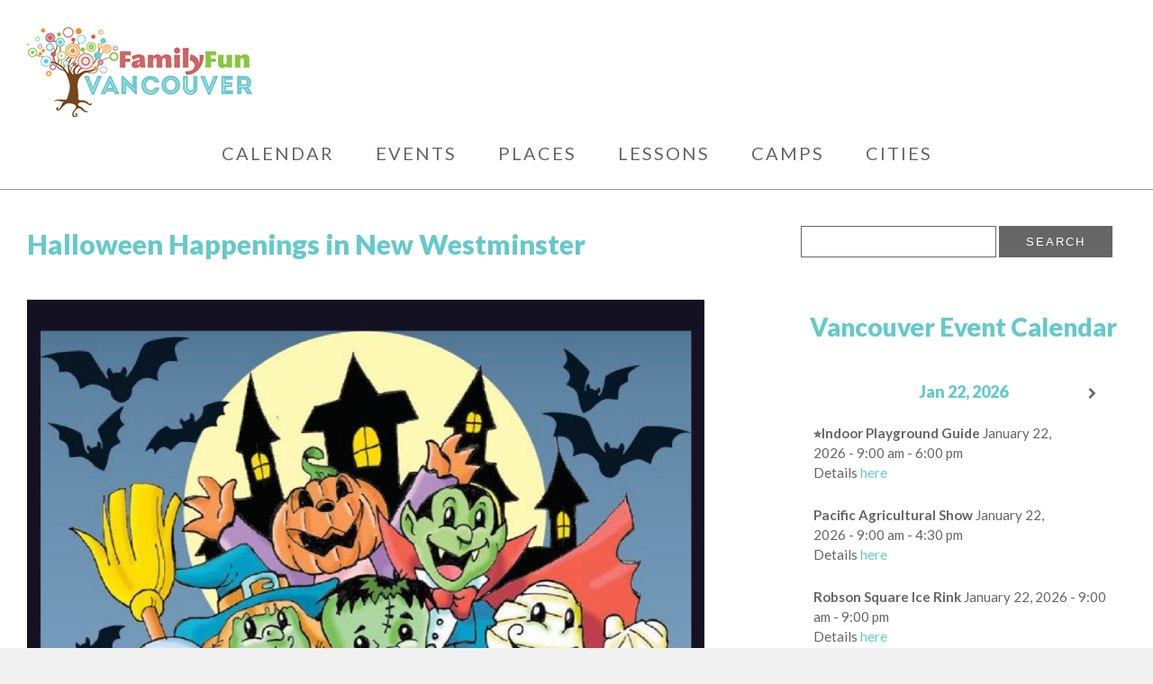

--- FILE ---
content_type: text/html; charset=UTF-8
request_url: https://www.familyfuncanada.com/vancouver/halloween-happenings-in-new-westminster/
body_size: 23437
content:
<!DOCTYPE html>
<html lang="en-US" class="no-js no-svg">
<head>
<!-- Google Tag Manager -->
<script>(function(w,d,s,l,i){w[l]=w[l]||[];w[l].push({'gtm.start':
new Date().getTime(),event:'gtm.js'});var f=d.getElementsByTagName(s)[0],
j=d.createElement(s),dl=l!='dataLayer'?'&l='+l:'';j.async=true;j.src=
'https://www.googletagmanager.com/gtm.js?id='+i+dl;f.parentNode.insertBefore(j,f);
})(window,document,'script','dataLayer','GTM-NCKSLBT');</script>
<!-- End Google Tag Manager -->	
<meta charset="UTF-8">
<meta name="viewport" content="width=device-width, initial-scale=1">
<link rel="profile" href="http://gmpg.org/xfn/11">
<meta http-equiv="X-UA-Compatible" content="IE=Edge"/>

<!-- Icon
================================================== -->
<link rel="apple-touch-icon" href="https://www.familyfuncanada.com/vancouver/wp-content/themes/ffc-theme/images/apple-touch-icon.png">

<!-- RSS
================================================== -->
<link rel="pingback" href="https://www.familyfuncanada.com/vancouver/xmlrpc.php" />
<link rel="alternate" type="application/rss+xml" title="Family Fun Vancouver" href="https://www.familyfuncanada.com/vancouver/feed/" />
<link rel="alternate" type="application/atom+xml" title="Family Fun Vancouver" href="https://www.familyfuncanada.com/vancouver/feed/atom/" />

<!-- Constant Contact
================================================== -->
<script> var _ctct_m = "b3ce74b4582cff3a429deea33a59edc1"; </script>
<script id="signupScript" src="//static.ctctcdn.com/js/signup-form-widget/current/signup-form-widget.min.js" async defer></script>

<meta name='robots' content='index, follow, max-image-preview:large, max-snippet:-1, max-video-preview:-1' />
	<style>img:is([sizes="auto" i], [sizes^="auto," i]) { contain-intrinsic-size: 3000px 1500px }</style>
	
<!-- Google Tag Manager for WordPress by gtm4wp.com -->
<script data-cfasync="false" data-pagespeed-no-defer>
	var gtm4wp_datalayer_name = "dataLayer";
	var dataLayer = dataLayer || [];
</script>
<!-- End Google Tag Manager for WordPress by gtm4wp.com -->
	<!-- This site is optimized with the Yoast SEO plugin v26.6 - https://yoast.com/wordpress/plugins/seo/ -->
	<title>Halloween Happenings in New Westminster | Family Fun Vancouver</title>
	<meta name="description" content="There are a bunch of FREE or super cheap Halloween Happenings in New Westminster. From family dances to pumpkin carving contests - get ready for fun!" />
	<link rel="canonical" href="https://www.familyfuncanada.com/vancouver/halloween-happenings-in-new-westminster/" />
	<meta property="og:locale" content="en_US" />
	<meta property="og:type" content="article" />
	<meta property="og:title" content="Halloween Happenings in New Westminster | Family Fun Vancouver" />
	<meta property="og:description" content="There are a bunch of FREE or super cheap Halloween Happenings in New Westminster. From family dances to pumpkin carving contests - get ready for fun!" />
	<meta property="og:url" content="https://www.familyfuncanada.com/vancouver/halloween-happenings-in-new-westminster/" />
	<meta property="og:site_name" content="Family Fun Vancouver" />
	<meta property="article:publisher" content="https://www.facebook.com/FamilyFunVancouver/" />
	<meta property="article:author" content="https://www.facebook.com/FamilyFunVancouver/" />
	<meta property="article:published_time" content="2019-10-01T19:00:02+00:00" />
	<meta property="article:modified_time" content="2019-11-05T16:11:42+00:00" />
	<meta property="og:image" content="https://www.familyfuncanada.com/vancouver/files/2019/10/2019-Halloween-Happenings-New-Westminster.jpg" />
	<meta property="og:image:width" content="1000" />
	<meta property="og:image:height" content="1294" />
	<meta property="og:image:type" content="image/jpeg" />
	<meta name="author" content="Family Fun Vancouver" />
	<meta name="twitter:card" content="summary_large_image" />
	<meta name="twitter:creator" content="@familyfunyvr" />
	<meta name="twitter:site" content="@familyfunyvr" />
	<meta name="twitter:label1" content="Written by" />
	<meta name="twitter:data1" content="Family Fun Vancouver" />
	<meta name="twitter:label2" content="Est. reading time" />
	<meta name="twitter:data2" content="2 minutes" />
	<script type="application/ld+json" class="yoast-schema-graph">{"@context":"https://schema.org","@graph":[{"@type":"WebPage","@id":"https://www.familyfuncanada.com/vancouver/halloween-happenings-in-new-westminster/","url":"https://www.familyfuncanada.com/vancouver/halloween-happenings-in-new-westminster/","name":"Halloween Happenings in New Westminster | Family Fun Vancouver","isPartOf":{"@id":"https://www.familyfuncanada.com/vancouver/#website"},"primaryImageOfPage":{"@id":"https://www.familyfuncanada.com/vancouver/halloween-happenings-in-new-westminster/#primaryimage"},"image":{"@id":"https://www.familyfuncanada.com/vancouver/halloween-happenings-in-new-westminster/#primaryimage"},"thumbnailUrl":"https://www.familyfuncanada.com/vancouver/files/2019/10/2019-Halloween-Happenings-New-Westminster.jpg","datePublished":"2019-10-01T19:00:02+00:00","dateModified":"2019-11-05T16:11:42+00:00","author":{"@id":"https://www.familyfuncanada.com/vancouver/#/schema/person/d7cf313f153ff434728b7498f876482a"},"description":"There are a bunch of FREE or super cheap Halloween Happenings in New Westminster. From family dances to pumpkin carving contests - get ready for fun!","breadcrumb":{"@id":"https://www.familyfuncanada.com/vancouver/halloween-happenings-in-new-westminster/#breadcrumb"},"inLanguage":"en-US","potentialAction":[{"@type":"ReadAction","target":["https://www.familyfuncanada.com/vancouver/halloween-happenings-in-new-westminster/"]}]},{"@type":"ImageObject","inLanguage":"en-US","@id":"https://www.familyfuncanada.com/vancouver/halloween-happenings-in-new-westminster/#primaryimage","url":"https://www.familyfuncanada.com/vancouver/files/2019/10/2019-Halloween-Happenings-New-Westminster.jpg","contentUrl":"https://www.familyfuncanada.com/vancouver/files/2019/10/2019-Halloween-Happenings-New-Westminster.jpg","width":1000,"height":1294,"caption":"Halloween Happenings in New Westminster"},{"@type":"BreadcrumbList","@id":"https://www.familyfuncanada.com/vancouver/halloween-happenings-in-new-westminster/#breadcrumb","itemListElement":[{"@type":"ListItem","position":1,"name":"Home","item":"https://www.familyfuncanada.com/vancouver/"},{"@type":"ListItem","position":2,"name":"Halloween Happenings in New Westminster"}]},{"@type":"WebSite","@id":"https://www.familyfuncanada.com/vancouver/#website","url":"https://www.familyfuncanada.com/vancouver/","name":"Family Fun Vancouver","description":"Your source for the best family friendly events and activities in Vancouver and the Lower Mainland!","potentialAction":[{"@type":"SearchAction","target":{"@type":"EntryPoint","urlTemplate":"https://www.familyfuncanada.com/vancouver/?s={search_term_string}"},"query-input":{"@type":"PropertyValueSpecification","valueRequired":true,"valueName":"search_term_string"}}],"inLanguage":"en-US"},{"@type":"Person","@id":"https://www.familyfuncanada.com/vancouver/#/schema/person/d7cf313f153ff434728b7498f876482a","name":"Family Fun Vancouver","image":{"@type":"ImageObject","inLanguage":"en-US","@id":"https://www.familyfuncanada.com/vancouver/#/schema/person/image/","url":"https://secure.gravatar.com/avatar/1fefd0d864fb6fb6658d0f94a38cd47a4ce0575ba383db007cd3678e1d50a0f9?s=96&d=mm&r=g","contentUrl":"https://secure.gravatar.com/avatar/1fefd0d864fb6fb6658d0f94a38cd47a4ce0575ba383db007cd3678e1d50a0f9?s=96&d=mm&r=g","caption":"Family Fun Vancouver"},"description":"Family Fun Vancouver is your go-to resource for all things fun and local. From the biggest festivals to the hidden gems, we are on the move and on the lookout for the very best #YVR has to offer! You can stay up to date by liking us on Facebook , following us on Instagram and signing up for our monthly newsletter. Travelling across Canada? Family Fun has you covered with local sites in Calgary, Edmonton, Saskatoon, Toronto, and Halifax.","sameAs":["http://www.familyfunvancouver.com","https://www.facebook.com/FamilyFunVancouver/","https://www.instagram.com/familyfunyvr/","https://x.com/familyfunyvr"],"url":"https://www.familyfuncanada.com/vancouver/author/vancouverevents/"}]}</script>
	<!-- / Yoast SEO plugin. -->


<link rel='dns-prefetch' href='//fonts.googleapis.com' />
<link rel="alternate" type="application/rss+xml" title="Family Fun Vancouver &raquo; Feed" href="https://www.familyfuncanada.com/vancouver/feed/" />
<link rel="alternate" type="application/rss+xml" title="Family Fun Vancouver &raquo; Comments Feed" href="https://www.familyfuncanada.com/vancouver/comments/feed/" />
<link rel="alternate" type="application/rss+xml" title="Family Fun Vancouver &raquo; Halloween Happenings in New Westminster Comments Feed" href="https://www.familyfuncanada.com/vancouver/halloween-happenings-in-new-westminster/feed/" />
<script type="text/javascript">
/* <![CDATA[ */
window._wpemojiSettings = {"baseUrl":"https:\/\/s.w.org\/images\/core\/emoji\/16.0.1\/72x72\/","ext":".png","svgUrl":"https:\/\/s.w.org\/images\/core\/emoji\/16.0.1\/svg\/","svgExt":".svg","source":{"concatemoji":"https:\/\/www.familyfuncanada.com\/vancouver\/wp-includes\/js\/wp-emoji-release.min.js?ver=6.8.3"}};
/*! This file is auto-generated */
!function(s,n){var o,i,e;function c(e){try{var t={supportTests:e,timestamp:(new Date).valueOf()};sessionStorage.setItem(o,JSON.stringify(t))}catch(e){}}function p(e,t,n){e.clearRect(0,0,e.canvas.width,e.canvas.height),e.fillText(t,0,0);var t=new Uint32Array(e.getImageData(0,0,e.canvas.width,e.canvas.height).data),a=(e.clearRect(0,0,e.canvas.width,e.canvas.height),e.fillText(n,0,0),new Uint32Array(e.getImageData(0,0,e.canvas.width,e.canvas.height).data));return t.every(function(e,t){return e===a[t]})}function u(e,t){e.clearRect(0,0,e.canvas.width,e.canvas.height),e.fillText(t,0,0);for(var n=e.getImageData(16,16,1,1),a=0;a<n.data.length;a++)if(0!==n.data[a])return!1;return!0}function f(e,t,n,a){switch(t){case"flag":return n(e,"\ud83c\udff3\ufe0f\u200d\u26a7\ufe0f","\ud83c\udff3\ufe0f\u200b\u26a7\ufe0f")?!1:!n(e,"\ud83c\udde8\ud83c\uddf6","\ud83c\udde8\u200b\ud83c\uddf6")&&!n(e,"\ud83c\udff4\udb40\udc67\udb40\udc62\udb40\udc65\udb40\udc6e\udb40\udc67\udb40\udc7f","\ud83c\udff4\u200b\udb40\udc67\u200b\udb40\udc62\u200b\udb40\udc65\u200b\udb40\udc6e\u200b\udb40\udc67\u200b\udb40\udc7f");case"emoji":return!a(e,"\ud83e\udedf")}return!1}function g(e,t,n,a){var r="undefined"!=typeof WorkerGlobalScope&&self instanceof WorkerGlobalScope?new OffscreenCanvas(300,150):s.createElement("canvas"),o=r.getContext("2d",{willReadFrequently:!0}),i=(o.textBaseline="top",o.font="600 32px Arial",{});return e.forEach(function(e){i[e]=t(o,e,n,a)}),i}function t(e){var t=s.createElement("script");t.src=e,t.defer=!0,s.head.appendChild(t)}"undefined"!=typeof Promise&&(o="wpEmojiSettingsSupports",i=["flag","emoji"],n.supports={everything:!0,everythingExceptFlag:!0},e=new Promise(function(e){s.addEventListener("DOMContentLoaded",e,{once:!0})}),new Promise(function(t){var n=function(){try{var e=JSON.parse(sessionStorage.getItem(o));if("object"==typeof e&&"number"==typeof e.timestamp&&(new Date).valueOf()<e.timestamp+604800&&"object"==typeof e.supportTests)return e.supportTests}catch(e){}return null}();if(!n){if("undefined"!=typeof Worker&&"undefined"!=typeof OffscreenCanvas&&"undefined"!=typeof URL&&URL.createObjectURL&&"undefined"!=typeof Blob)try{var e="postMessage("+g.toString()+"("+[JSON.stringify(i),f.toString(),p.toString(),u.toString()].join(",")+"));",a=new Blob([e],{type:"text/javascript"}),r=new Worker(URL.createObjectURL(a),{name:"wpTestEmojiSupports"});return void(r.onmessage=function(e){c(n=e.data),r.terminate(),t(n)})}catch(e){}c(n=g(i,f,p,u))}t(n)}).then(function(e){for(var t in e)n.supports[t]=e[t],n.supports.everything=n.supports.everything&&n.supports[t],"flag"!==t&&(n.supports.everythingExceptFlag=n.supports.everythingExceptFlag&&n.supports[t]);n.supports.everythingExceptFlag=n.supports.everythingExceptFlag&&!n.supports.flag,n.DOMReady=!1,n.readyCallback=function(){n.DOMReady=!0}}).then(function(){return e}).then(function(){var e;n.supports.everything||(n.readyCallback(),(e=n.source||{}).concatemoji?t(e.concatemoji):e.wpemoji&&e.twemoji&&(t(e.twemoji),t(e.wpemoji)))}))}((window,document),window._wpemojiSettings);
/* ]]> */
</script>
<style id='wp-emoji-styles-inline-css' type='text/css'>

	img.wp-smiley, img.emoji {
		display: inline !important;
		border: none !important;
		box-shadow: none !important;
		height: 1em !important;
		width: 1em !important;
		margin: 0 0.07em !important;
		vertical-align: -0.1em !important;
		background: none !important;
		padding: 0 !important;
	}
</style>
<link rel='stylesheet' id='wp-block-library-css' href='https://www.familyfuncanada.com/vancouver/wp-includes/css/dist/block-library/style.min.css?ver=6.8.3' type='text/css' media='all' />
<style id='classic-theme-styles-inline-css' type='text/css'>
/*! This file is auto-generated */
.wp-block-button__link{color:#fff;background-color:#32373c;border-radius:9999px;box-shadow:none;text-decoration:none;padding:calc(.667em + 2px) calc(1.333em + 2px);font-size:1.125em}.wp-block-file__button{background:#32373c;color:#fff;text-decoration:none}
</style>
<style id='global-styles-inline-css' type='text/css'>
:root{--wp--preset--aspect-ratio--square: 1;--wp--preset--aspect-ratio--4-3: 4/3;--wp--preset--aspect-ratio--3-4: 3/4;--wp--preset--aspect-ratio--3-2: 3/2;--wp--preset--aspect-ratio--2-3: 2/3;--wp--preset--aspect-ratio--16-9: 16/9;--wp--preset--aspect-ratio--9-16: 9/16;--wp--preset--color--black: #000000;--wp--preset--color--cyan-bluish-gray: #abb8c3;--wp--preset--color--white: #ffffff;--wp--preset--color--pale-pink: #f78da7;--wp--preset--color--vivid-red: #cf2e2e;--wp--preset--color--luminous-vivid-orange: #ff6900;--wp--preset--color--luminous-vivid-amber: #fcb900;--wp--preset--color--light-green-cyan: #7bdcb5;--wp--preset--color--vivid-green-cyan: #00d084;--wp--preset--color--pale-cyan-blue: #8ed1fc;--wp--preset--color--vivid-cyan-blue: #0693e3;--wp--preset--color--vivid-purple: #9b51e0;--wp--preset--gradient--vivid-cyan-blue-to-vivid-purple: linear-gradient(135deg,rgba(6,147,227,1) 0%,rgb(155,81,224) 100%);--wp--preset--gradient--light-green-cyan-to-vivid-green-cyan: linear-gradient(135deg,rgb(122,220,180) 0%,rgb(0,208,130) 100%);--wp--preset--gradient--luminous-vivid-amber-to-luminous-vivid-orange: linear-gradient(135deg,rgba(252,185,0,1) 0%,rgba(255,105,0,1) 100%);--wp--preset--gradient--luminous-vivid-orange-to-vivid-red: linear-gradient(135deg,rgba(255,105,0,1) 0%,rgb(207,46,46) 100%);--wp--preset--gradient--very-light-gray-to-cyan-bluish-gray: linear-gradient(135deg,rgb(238,238,238) 0%,rgb(169,184,195) 100%);--wp--preset--gradient--cool-to-warm-spectrum: linear-gradient(135deg,rgb(74,234,220) 0%,rgb(151,120,209) 20%,rgb(207,42,186) 40%,rgb(238,44,130) 60%,rgb(251,105,98) 80%,rgb(254,248,76) 100%);--wp--preset--gradient--blush-light-purple: linear-gradient(135deg,rgb(255,206,236) 0%,rgb(152,150,240) 100%);--wp--preset--gradient--blush-bordeaux: linear-gradient(135deg,rgb(254,205,165) 0%,rgb(254,45,45) 50%,rgb(107,0,62) 100%);--wp--preset--gradient--luminous-dusk: linear-gradient(135deg,rgb(255,203,112) 0%,rgb(199,81,192) 50%,rgb(65,88,208) 100%);--wp--preset--gradient--pale-ocean: linear-gradient(135deg,rgb(255,245,203) 0%,rgb(182,227,212) 50%,rgb(51,167,181) 100%);--wp--preset--gradient--electric-grass: linear-gradient(135deg,rgb(202,248,128) 0%,rgb(113,206,126) 100%);--wp--preset--gradient--midnight: linear-gradient(135deg,rgb(2,3,129) 0%,rgb(40,116,252) 100%);--wp--preset--font-size--small: 13px;--wp--preset--font-size--medium: 20px;--wp--preset--font-size--large: 36px;--wp--preset--font-size--x-large: 42px;--wp--preset--spacing--20: 0.44rem;--wp--preset--spacing--30: 0.67rem;--wp--preset--spacing--40: 1rem;--wp--preset--spacing--50: 1.5rem;--wp--preset--spacing--60: 2.25rem;--wp--preset--spacing--70: 3.38rem;--wp--preset--spacing--80: 5.06rem;--wp--preset--shadow--natural: 6px 6px 9px rgba(0, 0, 0, 0.2);--wp--preset--shadow--deep: 12px 12px 50px rgba(0, 0, 0, 0.4);--wp--preset--shadow--sharp: 6px 6px 0px rgba(0, 0, 0, 0.2);--wp--preset--shadow--outlined: 6px 6px 0px -3px rgba(255, 255, 255, 1), 6px 6px rgba(0, 0, 0, 1);--wp--preset--shadow--crisp: 6px 6px 0px rgba(0, 0, 0, 1);}:where(.is-layout-flex){gap: 0.5em;}:where(.is-layout-grid){gap: 0.5em;}body .is-layout-flex{display: flex;}.is-layout-flex{flex-wrap: wrap;align-items: center;}.is-layout-flex > :is(*, div){margin: 0;}body .is-layout-grid{display: grid;}.is-layout-grid > :is(*, div){margin: 0;}:where(.wp-block-columns.is-layout-flex){gap: 2em;}:where(.wp-block-columns.is-layout-grid){gap: 2em;}:where(.wp-block-post-template.is-layout-flex){gap: 1.25em;}:where(.wp-block-post-template.is-layout-grid){gap: 1.25em;}.has-black-color{color: var(--wp--preset--color--black) !important;}.has-cyan-bluish-gray-color{color: var(--wp--preset--color--cyan-bluish-gray) !important;}.has-white-color{color: var(--wp--preset--color--white) !important;}.has-pale-pink-color{color: var(--wp--preset--color--pale-pink) !important;}.has-vivid-red-color{color: var(--wp--preset--color--vivid-red) !important;}.has-luminous-vivid-orange-color{color: var(--wp--preset--color--luminous-vivid-orange) !important;}.has-luminous-vivid-amber-color{color: var(--wp--preset--color--luminous-vivid-amber) !important;}.has-light-green-cyan-color{color: var(--wp--preset--color--light-green-cyan) !important;}.has-vivid-green-cyan-color{color: var(--wp--preset--color--vivid-green-cyan) !important;}.has-pale-cyan-blue-color{color: var(--wp--preset--color--pale-cyan-blue) !important;}.has-vivid-cyan-blue-color{color: var(--wp--preset--color--vivid-cyan-blue) !important;}.has-vivid-purple-color{color: var(--wp--preset--color--vivid-purple) !important;}.has-black-background-color{background-color: var(--wp--preset--color--black) !important;}.has-cyan-bluish-gray-background-color{background-color: var(--wp--preset--color--cyan-bluish-gray) !important;}.has-white-background-color{background-color: var(--wp--preset--color--white) !important;}.has-pale-pink-background-color{background-color: var(--wp--preset--color--pale-pink) !important;}.has-vivid-red-background-color{background-color: var(--wp--preset--color--vivid-red) !important;}.has-luminous-vivid-orange-background-color{background-color: var(--wp--preset--color--luminous-vivid-orange) !important;}.has-luminous-vivid-amber-background-color{background-color: var(--wp--preset--color--luminous-vivid-amber) !important;}.has-light-green-cyan-background-color{background-color: var(--wp--preset--color--light-green-cyan) !important;}.has-vivid-green-cyan-background-color{background-color: var(--wp--preset--color--vivid-green-cyan) !important;}.has-pale-cyan-blue-background-color{background-color: var(--wp--preset--color--pale-cyan-blue) !important;}.has-vivid-cyan-blue-background-color{background-color: var(--wp--preset--color--vivid-cyan-blue) !important;}.has-vivid-purple-background-color{background-color: var(--wp--preset--color--vivid-purple) !important;}.has-black-border-color{border-color: var(--wp--preset--color--black) !important;}.has-cyan-bluish-gray-border-color{border-color: var(--wp--preset--color--cyan-bluish-gray) !important;}.has-white-border-color{border-color: var(--wp--preset--color--white) !important;}.has-pale-pink-border-color{border-color: var(--wp--preset--color--pale-pink) !important;}.has-vivid-red-border-color{border-color: var(--wp--preset--color--vivid-red) !important;}.has-luminous-vivid-orange-border-color{border-color: var(--wp--preset--color--luminous-vivid-orange) !important;}.has-luminous-vivid-amber-border-color{border-color: var(--wp--preset--color--luminous-vivid-amber) !important;}.has-light-green-cyan-border-color{border-color: var(--wp--preset--color--light-green-cyan) !important;}.has-vivid-green-cyan-border-color{border-color: var(--wp--preset--color--vivid-green-cyan) !important;}.has-pale-cyan-blue-border-color{border-color: var(--wp--preset--color--pale-cyan-blue) !important;}.has-vivid-cyan-blue-border-color{border-color: var(--wp--preset--color--vivid-cyan-blue) !important;}.has-vivid-purple-border-color{border-color: var(--wp--preset--color--vivid-purple) !important;}.has-vivid-cyan-blue-to-vivid-purple-gradient-background{background: var(--wp--preset--gradient--vivid-cyan-blue-to-vivid-purple) !important;}.has-light-green-cyan-to-vivid-green-cyan-gradient-background{background: var(--wp--preset--gradient--light-green-cyan-to-vivid-green-cyan) !important;}.has-luminous-vivid-amber-to-luminous-vivid-orange-gradient-background{background: var(--wp--preset--gradient--luminous-vivid-amber-to-luminous-vivid-orange) !important;}.has-luminous-vivid-orange-to-vivid-red-gradient-background{background: var(--wp--preset--gradient--luminous-vivid-orange-to-vivid-red) !important;}.has-very-light-gray-to-cyan-bluish-gray-gradient-background{background: var(--wp--preset--gradient--very-light-gray-to-cyan-bluish-gray) !important;}.has-cool-to-warm-spectrum-gradient-background{background: var(--wp--preset--gradient--cool-to-warm-spectrum) !important;}.has-blush-light-purple-gradient-background{background: var(--wp--preset--gradient--blush-light-purple) !important;}.has-blush-bordeaux-gradient-background{background: var(--wp--preset--gradient--blush-bordeaux) !important;}.has-luminous-dusk-gradient-background{background: var(--wp--preset--gradient--luminous-dusk) !important;}.has-pale-ocean-gradient-background{background: var(--wp--preset--gradient--pale-ocean) !important;}.has-electric-grass-gradient-background{background: var(--wp--preset--gradient--electric-grass) !important;}.has-midnight-gradient-background{background: var(--wp--preset--gradient--midnight) !important;}.has-small-font-size{font-size: var(--wp--preset--font-size--small) !important;}.has-medium-font-size{font-size: var(--wp--preset--font-size--medium) !important;}.has-large-font-size{font-size: var(--wp--preset--font-size--large) !important;}.has-x-large-font-size{font-size: var(--wp--preset--font-size--x-large) !important;}
:where(.wp-block-post-template.is-layout-flex){gap: 1.25em;}:where(.wp-block-post-template.is-layout-grid){gap: 1.25em;}
:where(.wp-block-columns.is-layout-flex){gap: 2em;}:where(.wp-block-columns.is-layout-grid){gap: 2em;}
:root :where(.wp-block-pullquote){font-size: 1.5em;line-height: 1.6;}
</style>
<link rel='stylesheet' id='myfonts_webfonts_956139-css' href='https://www.familyfuncanada.com/vancouver/wp-content/plugins/FFC_Font_Plugin/FFC_Font_Plugin.css?ver=6.8.3' type='text/css' media='all' />
<link rel='stylesheet' id='rss-retriever-css' href='https://www.familyfuncanada.com/vancouver/wp-content/plugins/wp-rss-retriever-OLD/inc/css/rss-retriever.css?ver=1.6.5' type='text/css' media='all' />
<link rel='stylesheet' id='wppopups-base-css' href='https://www.familyfuncanada.com/vancouver/wp-content/plugins/wp-popups-lite/src/assets/css/wppopups-base.css?ver=2.2.0.3' type='text/css' media='all' />
<link rel='stylesheet' id='widgetopts-styles-css' href='https://www.familyfuncanada.com/vancouver/wp-content/plugins/widget-options/assets/css/widget-options.css?ver=4.1.3' type='text/css' media='all' />
<link rel='stylesheet' id='style-css' href='https://www.familyfuncanada.com/vancouver/wp-content/themes/ffc-theme/style.css?ver=6.8.3' type='text/css' media='all' />
<link rel='stylesheet' id='google-fonts-css' href='https://fonts.googleapis.com/css?family=Lato%3A300%2C300i%2C400%2C400i%2C700%2C700i%2C900%2C900i&#038;ver=6.8.3' type='text/css' media='all' />
<link rel='stylesheet' id='mm-compiled-options-mobmenu-css' href='https://www.familyfuncanada.com/vancouver/files/dynamic-mobmenu.css?ver=2.8.8-699' type='text/css' media='all' />
<link rel='stylesheet' id='mm-google-webfont-lato-css' href='//fonts.googleapis.com/css?family=Lato%3A400%2Cinherit&#038;subset=latin%2Clatin-ext&#038;ver=6.8.3' type='text/css' media='all' />
<link rel='stylesheet' id='mm-google-webfont-dosis-css' href='//fonts.googleapis.com/css?family=Dosis%3Ainherit%2C400&#038;subset=latin%2Clatin-ext&#038;ver=6.8.3' type='text/css' media='all' />
<link rel='stylesheet' id='simcal-qtip-css' href='https://www.familyfuncanada.com/vancouver/wp-content/plugins/google-calendar-events/assets/generated/vendor/jquery.qtip.min.css?ver=3.5.9' type='text/css' media='all' />
<link rel='stylesheet' id='simcal-default-calendar-grid-css' href='https://www.familyfuncanada.com/vancouver/wp-content/plugins/google-calendar-events/assets/generated/default-calendar-grid.min.css?ver=3.5.9' type='text/css' media='all' />
<link rel='stylesheet' id='simcal-default-calendar-list-css' href='https://www.familyfuncanada.com/vancouver/wp-content/plugins/google-calendar-events/assets/generated/default-calendar-list.min.css?ver=3.5.9' type='text/css' media='all' />
<link rel='stylesheet' id='cssmobmenu-icons-css' href='https://www.familyfuncanada.com/vancouver/wp-content/plugins/mobile-menu/includes/css/mobmenu-icons.css?ver=6.8.3' type='text/css' media='all' />
<link rel='stylesheet' id='cssmobmenu-css' href='https://www.familyfuncanada.com/vancouver/wp-content/plugins/mobile-menu/includes/css/mobmenu.css?ver=2.8.8' type='text/css' media='all' />
<script type="text/javascript" src="https://www.familyfuncanada.com/vancouver/wp-includes/js/jquery/jquery.min.js?ver=3.7.1" id="jquery-core-js"></script>
<script type="text/javascript" src="https://www.familyfuncanada.com/vancouver/wp-includes/js/jquery/jquery-migrate.min.js?ver=3.4.1" id="jquery-migrate-js"></script>
<script type="text/javascript" src="https://www.familyfuncanada.com/vancouver/wp-content/themes/ffc-theme/js/responsive-video.js?ver=1.0" id="responsive_video_js-js"></script>
<script type="text/javascript" src="https://www.familyfuncanada.com/vancouver/wp-content/plugins/mobile-menu/includes/js/mobmenu.js?ver=2.8.8" id="mobmenujs-js"></script>
<link rel="https://api.w.org/" href="https://www.familyfuncanada.com/vancouver/wp-json/" /><link rel="alternate" title="JSON" type="application/json" href="https://www.familyfuncanada.com/vancouver/wp-json/wp/v2/posts/471632" /><link rel="EditURI" type="application/rsd+xml" title="RSD" href="https://www.familyfuncanada.com/vancouver/xmlrpc.php?rsd" />
<link rel='shortlink' href='https://www.familyfuncanada.com/vancouver/?p=471632' />
<link rel="alternate" title="oEmbed (JSON)" type="application/json+oembed" href="https://www.familyfuncanada.com/vancouver/wp-json/oembed/1.0/embed?url=https%3A%2F%2Fwww.familyfuncanada.com%2Fvancouver%2Fhalloween-happenings-in-new-westminster%2F" />
<link rel="alternate" title="oEmbed (XML)" type="text/xml+oembed" href="https://www.familyfuncanada.com/vancouver/wp-json/oembed/1.0/embed?url=https%3A%2F%2Fwww.familyfuncanada.com%2Fvancouver%2Fhalloween-happenings-in-new-westminster%2F&#038;format=xml" />

<!-- Google Tag Manager for WordPress by gtm4wp.com -->
<!-- GTM Container placement set to off -->
<script data-cfasync="false" data-pagespeed-no-defer type="text/javascript">
	var dataLayer_content = {"pagePostType":"post","pagePostType2":"single-post","pageCategory":["past-events"],"pageAttributes":["october"],"pagePostAuthor":"Family Fun Vancouver"};
	dataLayer.push( dataLayer_content );
</script>
<script data-cfasync="false" data-pagespeed-no-defer type="text/javascript">
	console.warn && console.warn("[GTM4WP] Google Tag Manager container code placement set to OFF !!!");
	console.warn && console.warn("[GTM4WP] Data layer codes are active but GTM container must be loaded using custom coding !!!");
</script>
<!-- End Google Tag Manager for WordPress by gtm4wp.com -->
<!-- Meta Pixel Code -->
<script type='text/javascript'>
!function(f,b,e,v,n,t,s){if(f.fbq)return;n=f.fbq=function(){n.callMethod?
n.callMethod.apply(n,arguments):n.queue.push(arguments)};if(!f._fbq)f._fbq=n;
n.push=n;n.loaded=!0;n.version='2.0';n.queue=[];t=b.createElement(e);t.async=!0;
t.src=v;s=b.getElementsByTagName(e)[0];s.parentNode.insertBefore(t,s)}(window,
document,'script','https://connect.facebook.net/en_US/fbevents.js');
</script>
<!-- End Meta Pixel Code -->
<script type='text/javascript'>var url = window.location.origin + '?ob=open-bridge';
            fbq('set', 'openbridge', '3279499139036411', url);
fbq('init', '3279499139036411', {}, {
    "agent": "wordpress-6.8.3-4.1.5"
})</script><script type='text/javascript'>
    fbq('track', 'PageView', []);
  </script><style type="text/css" id="spu-css-488067" class="spu-css">		#spu-bg-488067 {
			background-color: rgba(0,0,0,0.5);
		}

		#spu-488067 .spu-close {
			font-size: 30px;
			color: #666;
			text-shadow: 0 1px 0 #000;
		}

		#spu-488067 .spu-close:hover {
			color: #000;
		}

		#spu-488067 {
			background-color: rgb(255, 255, 255);
			max-width: 650px;
			border-radius: 0px;
			
					height: auto;
					box-shadow:  0px 0px 0px 0px #ccc;
				}

		#spu-488067 .spu-container {
					padding: 20px;
			height: calc(100% - 0px);
		}
								</style>
		<link rel="icon" href="https://www.familyfuncanada.com/vancouver/files/2021/01/cropped-mobile-logo-32x32.png" sizes="32x32" />
<link rel="icon" href="https://www.familyfuncanada.com/vancouver/files/2021/01/cropped-mobile-logo-192x192.png" sizes="192x192" />
<link rel="apple-touch-icon" href="https://www.familyfuncanada.com/vancouver/files/2021/01/cropped-mobile-logo-180x180.png" />
<meta name="msapplication-TileImage" content="https://www.familyfuncanada.com/vancouver/files/2021/01/cropped-mobile-logo-270x270.png" />
<style type='text/css'></style>		<style type="text/css" id="wp-custom-css">
			
#sidebar-wrap .tribe-events-widget-events-list__view-more, #sidebar-wrap .tribe-events-event-body, #sidebar-wrap .tribe-events-widget-events-list img { display: none !important; }		</style>
		<style>
.ai-close {position: relative;}
.ai-close-button {position: absolute; top: -11px; right: -11px; width: 24px; height: 24px; background: url(https://www.familyfuncanada.com/vancouver/wp-content/plugins/ad-inserter-pro/css/images/close-button.png) no-repeat center center; cursor: pointer; z-index: 9; display: none;}
.ai-close-show {display: block;}
.ai-close-left {right: unset; left: -11px;}
.ai-close-bottom {top: unset; bottom: -10px;}
.ai-close-none {visibility: hidden;}
.ai-close-fit {width: fit-content; width: -moz-fit-content;}
</style>
</head>

<body class="wp-singular post-template-default single single-post postid-471632 single-format-standard wp-theme-ffc-theme past-events post-halloween-happenings-in-new-westminster cat-503-id mob-menu-slideout-over">
<!-- Google Tag Manager (noscript) -->
<noscript><iframe src="https://www.googletagmanager.com/ns.html?id=GTM-NCKSLBT"
height="0" width="0" style="display:none;visibility:hidden"></iframe></noscript>
<!-- End Google Tag Manager (noscript) -->

<!-- Meta Pixel Code -->
<noscript>
<img height="1" width="1" style="display:none" alt="fbpx"
src="https://www.facebook.com/tr?id=3279499139036411&ev=PageView&noscript=1" />
</noscript>
<!-- End Meta Pixel Code -->

<script type="text/javascript">
var homeURL = 'https://www.familyfuncanada.com/vancouver'; 
</script> 

<div class="container top-bar">
	<div class="row">
		<div class="sixcol logo">
							    <a title="Back Home" href="https://www.familyfuncanada.com/vancouver"><img src="https://www.familyfuncanada.com/vancouver/files/2021/01/logo-ffvancouver.png" alt="Family Fun Vancouver Logo" /></a>
					</div>
		<div class="tencol last leaderboard">
			<div class="leaderboard-wrap">			<div class="textwidget"><!-- Vancouver Leaderboard [javascript] -->
<script type="text/javascript">
var rnd = window.rnd || Math.floor(Math.random()*10e6);
var pid216327 = window.pid216327 || rnd;
var plc216327 = window.plc216327 || 0;
var abkw = window.abkw || '';
var absrc = 'https://servedbyadbutler.com/adserve/;ID=163561;size=728x90;setID=216327;type=js;sw='+screen.width+';sh='+screen.height+';spr='+window.devicePixelRatio+';kw='+abkw+';pid='+pid216327+';place='+(plc216327++)+';rnd='+rnd+';click=CLICK_MACRO_PLACEHOLDER';
document.write('<scr'+'ipt src="'+absrc+'" type="text/javascript"></scr'+'ipt>');
</script></div>
		</div>		</div>
    </div>
    <div class="row full-row">
	    <div class="sixteencol navigation">
			<header>
				<nav>
					<div class="menu-pri-nav-container"><ul id="menu-pri-nav" class="menu"><li id="menu-item-499548" class="menu-item menu-item-type-custom menu-item-object-custom menu-item-499548"><a href="https://www.familyfuncanada.com/vancouver/calendar/">Calendar</a></li>
<li id="menu-item-489094" class="menu-item menu-item-type-custom menu-item-object-custom menu-item-has-children menu-item-489094"><a href="#">Events</a>
<ul class="sub-menu">
	<li id="menu-item-489098" class="menu-item menu-item-type-taxonomy menu-item-object-category menu-item-489098"><a href="https://www.familyfuncanada.com/vancouver/category/arts-crafts/">Arts and Crafts</a></li>
	<li id="menu-item-489078" class="menu-item menu-item-type-taxonomy menu-item-object-category menu-item-489078"><a href="https://www.familyfuncanada.com/vancouver/category/cheapies-and-freebies/">Cheapies &#038; Freebies</a></li>
	<li id="menu-item-489097" class="menu-item menu-item-type-taxonomy menu-item-object-category menu-item-489097"><a href="https://www.familyfuncanada.com/vancouver/category/concerts-shows/">Concerts &amp; Shows</a></li>
	<li id="menu-item-489081" class="menu-item menu-item-type-taxonomy menu-item-object-category menu-item-489081"><a href="https://www.familyfuncanada.com/vancouver/category/conservation-ecology/">Conservation &amp; Ecology</a></li>
	<li id="menu-item-489084" class="menu-item menu-item-type-taxonomy menu-item-object-category menu-item-489084"><a href="https://www.familyfuncanada.com/vancouver/category/farm-fun/">Farm Fun</a></li>
	<li id="menu-item-489085" class="menu-item menu-item-type-taxonomy menu-item-object-category menu-item-489085"><a href="https://www.familyfuncanada.com/vancouver/category/festivals/">Festivals</a></li>
	<li id="menu-item-489086" class="menu-item menu-item-type-taxonomy menu-item-object-category menu-item-489086"><a href="https://www.familyfuncanada.com/vancouver/category/food-drink/">Food &amp; Drink</a></li>
	<li id="menu-item-489095" class="menu-item menu-item-type-custom menu-item-object-custom menu-item-has-children menu-item-489095"><a href="#">Holidays</a>
	<ul class="sub-menu">
		<li id="menu-item-489088" class="menu-item menu-item-type-taxonomy menu-item-object-category menu-item-489088"><a href="https://www.familyfuncanada.com/vancouver/category/new-years/">New Years</a></li>
		<li id="menu-item-489102" class="menu-item menu-item-type-taxonomy menu-item-object-category menu-item-489102"><a href="https://www.familyfuncanada.com/vancouver/category/lunar-new-year/">Lunar New Year</a></li>
		<li id="menu-item-489093" class="menu-item menu-item-type-taxonomy menu-item-object-category menu-item-489093"><a href="https://www.familyfuncanada.com/vancouver/category/valentines-day/">Valentine&#8217;s Day</a></li>
		<li id="menu-item-489083" class="menu-item menu-item-type-taxonomy menu-item-object-category menu-item-489083"><a href="https://www.familyfuncanada.com/vancouver/category/family-day/">Family Day</a></li>
		<li id="menu-item-489103" class="menu-item menu-item-type-taxonomy menu-item-object-category menu-item-489103"><a href="https://www.familyfuncanada.com/vancouver/category/easter/">Easter</a></li>
		<li id="menu-item-489082" class="menu-item menu-item-type-taxonomy menu-item-object-category menu-item-489082"><a href="https://www.familyfuncanada.com/vancouver/category/earth-day/">Earth Day</a></li>
		<li id="menu-item-489105" class="menu-item menu-item-type-taxonomy menu-item-object-category menu-item-489105"><a href="https://www.familyfuncanada.com/vancouver/category/mothers-day/">Mother&#8217;s Day</a></li>
		<li id="menu-item-489104" class="menu-item menu-item-type-taxonomy menu-item-object-category menu-item-489104"><a href="https://www.familyfuncanada.com/vancouver/category/fathers-day/">Father&#8217;s Day</a></li>
		<li id="menu-item-489077" class="menu-item menu-item-type-taxonomy menu-item-object-category menu-item-489077"><a href="https://www.familyfuncanada.com/vancouver/category/canada-day/">Canada Day</a></li>
		<li id="menu-item-489092" class="menu-item menu-item-type-taxonomy menu-item-object-category menu-item-489092"><a href="https://www.familyfuncanada.com/vancouver/category/thanksgiving/">Thanksgiving</a></li>
		<li id="menu-item-489087" class="menu-item menu-item-type-taxonomy menu-item-object-category menu-item-489087"><a href="https://www.familyfuncanada.com/vancouver/category/halloween/">Halloween</a></li>
		<li id="menu-item-489089" class="menu-item menu-item-type-taxonomy menu-item-object-category menu-item-489089"><a href="https://www.familyfuncanada.com/vancouver/category/remembrance-day/">Remembrance Day</a></li>
		<li id="menu-item-489096" class="menu-item menu-item-type-custom menu-item-object-custom menu-item-has-children menu-item-489096"><a href="https://www.familyfuncanada.com/vancouver/category/christmas/">Christmas</a>
		<ul class="sub-menu">
			<li id="menu-item-489080" class="menu-item menu-item-type-taxonomy menu-item-object-category menu-item-489080"><a href="https://www.familyfuncanada.com/vancouver/category/christmas/">Christmas Events</a></li>
			<li id="menu-item-489079" class="menu-item menu-item-type-taxonomy menu-item-object-category menu-item-489079"><a href="https://www.familyfuncanada.com/vancouver/category/christmas-lights/">Christmas Lights</a></li>
			<li id="menu-item-489109" class="menu-item menu-item-type-taxonomy menu-item-object-category menu-item-489109"><a href="https://www.familyfuncanada.com/vancouver/category/christmas-markets/">Christmas Markets</a></li>
			<li id="menu-item-489110" class="menu-item menu-item-type-taxonomy menu-item-object-category menu-item-489110"><a href="https://www.familyfuncanada.com/vancouver/category/santa-sightings/">Santa Sightings</a></li>
		</ul>
</li>
	</ul>
</li>
	<li id="menu-item-489529" class="menu-item menu-item-type-taxonomy menu-item-object-category menu-item-489529"><a href="https://www.familyfuncanada.com/vancouver/category/movies/">Movies</a></li>
	<li id="menu-item-489090" class="menu-item menu-item-type-taxonomy menu-item-object-category menu-item-489090"><a href="https://www.familyfuncanada.com/vancouver/category/special-events/">Special Events</a></li>
	<li id="menu-item-489530" class="menu-item menu-item-type-taxonomy menu-item-object-category menu-item-489530"><a href="https://www.familyfuncanada.com/vancouver/category/sporting-events/">Sporting Events</a></li>
	<li id="menu-item-489108" class="menu-item menu-item-type-taxonomy menu-item-object-category menu-item-489108"><a href="https://www.familyfuncanada.com/vancouver/category/spring-break/">Spring Break</a></li>
	<li id="menu-item-489107" class="menu-item menu-item-type-taxonomy menu-item-object-category menu-item-489107"><a href="https://www.familyfuncanada.com/vancouver/category/storytime/">Storytime</a></li>
	<li id="menu-item-489091" class="menu-item menu-item-type-taxonomy menu-item-object-category menu-item-489091"><a href="https://www.familyfuncanada.com/vancouver/category/teens-tweens/">Teens &amp; Tweens</a></li>
</ul>
</li>
<li id="menu-item-8" class="menu-item menu-item-type-custom menu-item-object-custom menu-item-has-children menu-item-8"><a>Places</a>
<ul class="sub-menu">
	<li id="menu-item-3035" class="menu-item menu-item-type-taxonomy menu-item-object-category menu-item-3035"><a href="https://www.familyfuncanada.com/vancouver/category/beaches/">Beaches</a></li>
	<li id="menu-item-160343" class="menu-item menu-item-type-taxonomy menu-item-object-category menu-item-160343"><a href="https://www.familyfuncanada.com/vancouver/category/birthday-parties/">Birthday parties</a></li>
	<li id="menu-item-2862" class="menu-item menu-item-type-taxonomy menu-item-object-category menu-item-2862"><a href="https://www.familyfuncanada.com/vancouver/category/bowling/">Bowling</a></li>
	<li id="menu-item-3262" class="menu-item menu-item-type-taxonomy menu-item-object-category menu-item-3262"><a href="https://www.familyfuncanada.com/vancouver/category/cheapies-and-freebies/">Cheapies and Freebies</a></li>
	<li id="menu-item-4358" class="menu-item menu-item-type-taxonomy menu-item-object-category menu-item-4358"><a href="https://www.familyfuncanada.com/vancouver/category/conservation-ecology/">Conservation &amp; Ecology</a></li>
	<li id="menu-item-3462" class="menu-item menu-item-type-taxonomy menu-item-object-category menu-item-3462"><a href="https://www.familyfuncanada.com/vancouver/category/farm-fun/">Farm Fun</a></li>
	<li id="menu-item-3033" class="menu-item menu-item-type-taxonomy menu-item-object-category menu-item-3033"><a href="https://www.familyfuncanada.com/vancouver/category/farmers-markets/">Farmers Markets</a></li>
	<li id="menu-item-13984" class="menu-item menu-item-type-taxonomy menu-item-object-category menu-item-13984"><a href="https://www.familyfuncanada.com/vancouver/category/food-drink/">Food &amp; Drink</a></li>
	<li id="menu-item-2863" class="menu-item menu-item-type-taxonomy menu-item-object-category menu-item-2863"><a href="https://www.familyfuncanada.com/vancouver/category/go-karts/">Go-Karts</a></li>
	<li id="menu-item-5169" class="menu-item menu-item-type-taxonomy menu-item-object-category menu-item-5169"><a href="https://www.familyfuncanada.com/vancouver/category/horseback-riding/">Horseback Riding</a></li>
	<li id="menu-item-2745" class="menu-item menu-item-type-taxonomy menu-item-object-category menu-item-2745"><a href="https://www.familyfuncanada.com/vancouver/category/indoor-play-places/">Indoor Play Places</a></li>
	<li id="menu-item-5170" class="menu-item menu-item-type-taxonomy menu-item-object-category menu-item-5170"><a href="https://www.familyfuncanada.com/vancouver/category/indoor-pools/">Indoor Pools</a></li>
	<li id="menu-item-2864" class="menu-item menu-item-type-taxonomy menu-item-object-category menu-item-2864"><a href="https://www.familyfuncanada.com/vancouver/category/laser-tag/">Laser Tag</a></li>
	<li id="menu-item-2953" class="menu-item menu-item-type-taxonomy menu-item-object-category menu-item-2953"><a href="https://www.familyfuncanada.com/vancouver/category/major-attractions/">Major Attractions</a></li>
	<li id="menu-item-3032" class="menu-item menu-item-type-taxonomy menu-item-object-category menu-item-3032"><a href="https://www.familyfuncanada.com/vancouver/category/mini-golf/">Mini Golf</a></li>
	<li id="menu-item-7" class="menu-item menu-item-type-taxonomy menu-item-object-category menu-item-7"><a href="https://www.familyfuncanada.com/vancouver/category/museums/">Museums</a></li>
	<li id="menu-item-490526" class="menu-item menu-item-type-taxonomy menu-item-object-category menu-item-490526"><a href="https://www.familyfuncanada.com/vancouver/category/preschools-childcare/">Preschools &amp; Childcare</a></li>
	<li id="menu-item-5172" class="menu-item menu-item-type-taxonomy menu-item-object-category menu-item-5172"><a href="https://www.familyfuncanada.com/vancouver/category/outdoor-pools/">Outdoor Pools</a></li>
	<li id="menu-item-5173" class="menu-item menu-item-type-taxonomy menu-item-object-category menu-item-5173"><a href="https://www.familyfuncanada.com/vancouver/category/parks-pathways/">Parks &amp; Pathways</a></li>
	<li id="menu-item-16468" class="menu-item menu-item-type-taxonomy menu-item-object-category menu-item-16468"><a href="https://www.familyfuncanada.com/vancouver/category/playgrounds/">Playgrounds</a></li>
	<li id="menu-item-2965" class="menu-item menu-item-type-taxonomy menu-item-object-category menu-item-2965"><a href="https://www.familyfuncanada.com/vancouver/category/recreation-centres/">Recreation Centres</a></li>
	<li id="menu-item-3034" class="menu-item menu-item-type-taxonomy menu-item-object-category menu-item-3034"><a href="https://www.familyfuncanada.com/vancouver/category/indoor-climbing/">Rock Climbing</a></li>
	<li id="menu-item-5174" class="menu-item menu-item-type-taxonomy menu-item-object-category menu-item-5174"><a href="https://www.familyfuncanada.com/vancouver/category/spray-parks/">Spray Parks &amp; Water Parks</a></li>
	<li id="menu-item-488055" class="menu-item menu-item-type-taxonomy menu-item-object-category menu-item-488055"><a href="https://www.familyfuncanada.com/vancouver/category/skateboard-parks/">Skateboard Parks</a></li>
	<li id="menu-item-9798" class="menu-item menu-item-type-taxonomy menu-item-object-category menu-item-9798"><a href="https://www.familyfuncanada.com/vancouver/category/skating-rinks/">Skating Rinks</a></li>
	<li id="menu-item-488869" class="menu-item menu-item-type-taxonomy menu-item-object-category menu-item-488869"><a href="https://www.familyfuncanada.com/vancouver/category/skiing/">Skiing</a></li>
	<li id="menu-item-4360" class="menu-item menu-item-type-taxonomy menu-item-object-category menu-item-4360"><a href="https://www.familyfuncanada.com/vancouver/category/tobogganing/">Sledding</a></li>
	<li id="menu-item-488920" class="menu-item menu-item-type-taxonomy menu-item-object-category menu-item-488920"><a href="https://www.familyfuncanada.com/vancouver/category/staycation/">Weekend Getaways</a></li>
</ul>
</li>
<li id="menu-item-503529" class="menu-item menu-item-type-taxonomy menu-item-object-category menu-item-503529"><a href="https://www.familyfuncanada.com/vancouver/category/lessons/">Lessons</a></li>
<li id="menu-item-506646" class="menu-item menu-item-type-custom menu-item-object-custom menu-item-has-children menu-item-506646"><a href="#">Camps</a>
<ul class="sub-menu">
	<li id="menu-item-506644" class="menu-item menu-item-type-taxonomy menu-item-object-category menu-item-506644"><a href="https://www.familyfuncanada.com/vancouver/category/spring-break-camps/">Spring Break Camps</a></li>
	<li id="menu-item-506645" class="menu-item menu-item-type-taxonomy menu-item-object-category menu-item-506645"><a href="https://www.familyfuncanada.com/vancouver/category/summer-camps/">Summer Camps</a></li>
</ul>
</li>
<li id="menu-item-6263" class="menu-item menu-item-type-custom menu-item-object-custom menu-item-has-children menu-item-6263"><a target="_blank" href="https://www.familyfuncanada.com">Cities</a>
<ul class="sub-menu">
	<li id="menu-item-56712" class="menu-item menu-item-type-custom menu-item-object-custom menu-item-56712"><a target="_blank" href="https://www.familyfuncanada.com/calgary">Calgary</a></li>
	<li id="menu-item-56713" class="menu-item menu-item-type-custom menu-item-object-custom menu-item-56713"><a target="_blank" href="https://www.familyfuncanada.com/edmonton">Edmonton</a></li>
	<li id="menu-item-56711" class="menu-item menu-item-type-custom menu-item-object-custom menu-item-56711"><a target="_blank" href="http://familyfuncanada.com/halifax">Halifax</a></li>
	<li id="menu-item-83198" class="menu-item menu-item-type-custom menu-item-object-custom menu-item-83198"><a target="_blank" href="https://www.familyfuncanada.com/saskatoon/">Saskatoon</a></li>
	<li id="menu-item-486446" class="menu-item menu-item-type-custom menu-item-object-custom menu-item-486446"><a href="https://www.familyfuncanada.com/toronto">Toronto</a></li>
	<li id="menu-item-56710" class="menu-item menu-item-type-custom menu-item-object-custom menu-item-56710"><a target="_blank" href="https://www.familyfuncanada.com">Travel Blog</a></li>
</ul>
</li>
</ul></div>				</nav>
			</header>
		</div>
	</div>
</div>

<div class="container content-wrap">
    <div class="row">
      	<div class="tencol first interior-content single-tribe-events">
							<div id="post-471632" class="post post-471632 type-post status-publish format-standard has-post-thumbnail hentry category-past-events tag-october cat-503-id has_thumb" class="tribe-events-single-event-title">
					<h1 style="font-size: 1.7em; line-height: 1.4em;">Halloween Happenings in New Westminster</h1>
										
										<article>
						<div class="post-meta">
							<!-- <h4 style="color: #333; font-weight: normal;">By Family Fun Vancouver<span class="divider">|</span>October 1, 2019</h4>--><br>
						</div>
						<div class="tribe-events-event-image">
														<img width="1000" height="1294" src="https://www.familyfuncanada.com/vancouver/files/2019/10/2019-Halloween-Happenings-New-Westminster.jpg" class="attachment-full size-full wp-post-image" alt="Halloween Happenings in New Westminster" decoding="async" fetchpriority="high" srcset="https://www.familyfuncanada.com/vancouver/files/2019/10/2019-Halloween-Happenings-New-Westminster.jpg 1000w, https://www.familyfuncanada.com/vancouver/files/2019/10/2019-Halloween-Happenings-New-Westminster-464x600.jpg 464w, https://www.familyfuncanada.com/vancouver/files/2019/10/2019-Halloween-Happenings-New-Westminster-773x1000.jpg 773w, https://www.familyfuncanada.com/vancouver/files/2019/10/2019-Halloween-Happenings-New-Westminster-768x994.jpg 768w" sizes="(max-width: 1000px) 100vw, 1000px" />														<br>
						</div>
						<div class="post-content">
							<p><img decoding="async" class="aligncenter wp-image-471633 size-large" src="https://www.familyfuncanada.com/vancouver/files/2019/10/2019-Halloween-Happenings-New-Westminster-773x1000.jpg" alt="Halloween Happenings in New Westminster" width="773" height="1000" srcset="https://www.familyfuncanada.com/vancouver/files/2019/10/2019-Halloween-Happenings-New-Westminster-773x1000.jpg 773w, https://www.familyfuncanada.com/vancouver/files/2019/10/2019-Halloween-Happenings-New-Westminster-464x600.jpg 464w, https://www.familyfuncanada.com/vancouver/files/2019/10/2019-Halloween-Happenings-New-Westminster-768x994.jpg 768w, https://www.familyfuncanada.com/vancouver/files/2019/10/2019-Halloween-Happenings-New-Westminster.jpg 1000w" sizes="(max-width: 773px) 100vw, 773px" /></p>
<p>The City of New Westminster is getting spooky this October! There are loads of free (or super cheap) Halloween activities for families to enjoy in the Royal City.</p>
<p><strong>Spooky Halloween Craft &amp; Walk in Ryall Park</strong> (5+ years)<br />
Enjoy a Spooky Halloween craft activity for the kids, healthy snacks and a walk through Ryall Park. Costumes are optional. Parent participation required. Please register each family member attending so that we can prepare enough supplies for everyone. This is a free event.<br />
<strong>Date</strong>: October 29, 2019<br />
<strong>Time</strong>: 6pm &#8211; 8pm<br />
<strong>Location</strong>: Queensborough Community Centre<br />
<strong>Phone</strong>: 604.525.7388</p>
<p><strong>Haunted House</strong> (11 &#8211; 18 years)<br />
Grab some friends and come see what spooky surprises await you at the New West Youth haunted house! Admission is $0.50 or FREE with New West Youth Membership Pass.<br />
<strong>Date</strong>: October 25, 28, 29 &amp; 30, 2019<br />
<strong>Time</strong>: 5pm &#8211; 9pm<br />
<strong>Location</strong>: New West Youth Centre<br />
<strong>Phone</strong>: 604.515. 3801</p>
<p><strong>Halloween Party</strong> (All Ages)<br />
Check out the Youth Centre for a family friendly Haunted House and party fun! Stay for hot chocolate, pumpkin decorating and other Halloween festivities. This is a FREE event.<br />
<strong>Date</strong>: October 25, 2019<br />
<strong>Time</strong>: 5:30 &#8211; 8:30pm<br />
<strong>Location</strong>: New West Youth Centre<br />
<strong>Phone</strong>: 604.515.3801</p>
<p><strong>Pumpkin Decorating Contest</strong> (11 &#8211; 18 years)<br />
Come by the Youth drop-in after school and decorate a pumpkin for submission into QCC’s Monster Mash Bash Pumpkin Decorating Contest! Submit individually or as a team. Prizes will be awarded to the winners. Admission is $0.50 or FREE with New West Youth Membership Pass<br />
<strong>Date</strong>: October 25, 2019<br />
<strong>Time</strong>: 3:30 &#8211; 7pm<br />
<strong>Location</strong>: Queensborough Community Centre<br />
<strong>Phone</strong>: 604.525.7388</p>
<p><strong>Family Monster Mash Bash</strong> (All Ages)<br />
Family fun that includes ghoulish games, terrific treats, creepy crafting, costumes and exciting entertainment! This is a FREE event.<br />
Date: October 25, 2019<br />
Time: 6pm &#8211; 8pm<br />
Location: Queensborough Community Centre<br />
Phone: 604.525.7388</p>
<p><strong>The CGP Haunted Graveyard Swim</strong> (All Ages)<br />
Tomb stones, skeletons and bones! Be cautious our graveyard is filled with much more! Watch out for wandering ghosts, mummies, and monsters galore. Head down to the pool for frights and more! There will be games, treats, arts and crafts. Regular admission rates apply.<br />
<strong>Date</strong>: October 26, 2019<br />
<strong>Time</strong>: 1pm &#8211; 4pm<br />
<strong>Location</strong>: Canada Games Pool<br />
<strong>Phone</strong>: 604.526.4281</p>
<p><strong>Haunted Halloween Family Skate</strong> (All Ages)<br />
Join in on an evening of spooky fun! The arena will be transformed into a spectacular Halloween space to thrill and chill young and old. Spooky activities will be on and off the ice along with ghostly games, fun photo opportunities and a creepy craft! Dress in your finest costumes for a frighteningly fun evening. Regular admission rates apply.<br />
<strong>Date</strong>: October 26 2019<br />
<strong>Time</strong>: 6:30 &#8211; 8pm<br />
<strong>Location</strong>: Moody Park Arena<br />
<strong>Phone</strong>: 604.525.5301</p>
<p><strong>Fraser River Frights</strong> (All Ages)<br />
Climb aboard the Samson V ghost ship! Join the crew for an afternoon of ghost stories and spooky nautical crafts and embark on an eerie scavenger hunt. Discover all the mysteries aboard. Children must be accompanied by an adult. Admission is by donation.<br />
<strong>Date</strong>: October 26, 2019<br />
<strong>Time</strong>: 1pm &#8211; 3pm<br />
<strong>Location</strong>: Samson V Museum<br />
<strong>Phone</strong>: 604.527.4640</p>
<h2>Halloween Happenings in New Westminster:</h2>
<p><strong>Website</strong>: <a href="https://www.newwestcity.ca/parks-and-recreation/parks-news-feed/site_post/2721.php" target="_blank" rel="noopener noreferrer">www.newwestcity.ca</a></p>
						</div><!-- post-content -->
					</article>		
					<div class="post-meta">
						<p class="post-date-bottom">October 1, 2019</p>
													<p class="single-categories"><strong>Categories:</strong> <a href="https://www.familyfuncanada.com/vancouver/category/past-events/" rel="category tag">Past Events</a>							<br><strong>Tags:</strong> <a href="https://www.familyfuncanada.com/vancouver/tag/october/" rel="tag">October</a></p>
											</div>
					<div class="author-wrap">
						<div class="author-image">
							<img alt='' src='https://secure.gravatar.com/avatar/1fefd0d864fb6fb6658d0f94a38cd47a4ce0575ba383db007cd3678e1d50a0f9?s=150&#038;d=mm&#038;r=g' srcset='https://secure.gravatar.com/avatar/1fefd0d864fb6fb6658d0f94a38cd47a4ce0575ba383db007cd3678e1d50a0f9?s=300&#038;d=mm&#038;r=g 2x' class='avatar avatar-150 photo' height='150' width='150' decoding='async'/>						</div>
						<div id="author-boio">
							<h4><a href="https://www.familyfuncanada.com/vancouver/author/vancouverevents/" title="Posts by Family Fun Vancouver" rel="author">Family Fun Vancouver</a></h4>
							Family Fun Vancouver is your go-to resource for all things fun and local. From the biggest festivals to the hidden gems, we are on the move and on the lookout for the very best #YVR has to offer! You can stay up to date by liking us on <a href="https://www.facebook.com/familyfunvancouver/">Facebook </a>, following us on <a href="https://www.instagram.com/familyfunyvr/">Instagram</a> and signing up for our monthly newsletter.



Travelling across Canada? Family Fun has you covered with local sites in <a href="https://www.familyfuncanada.com/calgary/">Calgary</a>, <a href="https://www.familyfuncanada.com/edmonton/">Edmonton</a>, <a href="https://www.familyfuncanada.com/saskatoon/">Saskatoon</a>, <a href="https://www.familyfuncanada.com/toronto/">Toronto</a>, and <a href="https://www.familyfuncanada.com/Halifax/">Halifax</a>. 
						</div>
					</div>
				</div>
								<div class="newer-older">
					<p class="older"><a href="https://www.familyfuncanada.com/vancouver/vancouver-writers-festival/" rel="prev">&laquo; Previous post</a>					<p class="newer"><a href="https://www.familyfuncanada.com/vancouver/halloween-hunt-at-city-square-centre/" rel="next">Next Post &raquo;</a></p>
				</div><!-- newer-older -->
				<div class="clear"></div><!-- clear -->
										<!--  -->
		</div>
		<div class="onecol spacer">&nbsp;</div>
		<div class="fivecol last sidebar" id="sidebar">
			<div id="sidebar-wrap">
<div class="widget-wrap"><form role="search" method="get" id="searchform" class="searchform" action="https://www.familyfuncanada.com/vancouver/">
				<div>
					<label class="screen-reader-text" for="s">Search for:</label>
					<input type="text" value="" name="s" id="s" />
					<input type="submit" id="searchsubmit" value="Search" />
				</div>
			</form></div><div class="widget_text widget-wrap"><div class="textwidget custom-html-widget"><!-- ATF YVR 350 x 280 [javascript] -->
<script type="text/javascript">
var rnd = window.rnd || Math.floor(Math.random()*10e6);
var pid482054 = window.pid482054 || rnd;
var plc482054 = window.plc482054 || 0;
var abkw = window.abkw || '';
var absrc = 'https://servedbyadbutler.com/adserve/;ID=163561;size=350x280;setID=482054;type=js;sw='+screen.width+';sh='+screen.height+';spr='+window.devicePixelRatio+';kw='+abkw+';pid='+pid482054+';place='+(plc482054++)+';rnd='+rnd+';click=CLICK_MACRO_PLACEHOLDER';
 var _absrc = absrc.split("type=js"); absrc = _absrc[0] + 'type=js;referrer=' + encodeURIComponent(document.location.href) + _absrc[1];
document.write('<scr'+'ipt src="'+absrc+'" type="text/javascript"></scr'+'ipt>');
</script></div></div><div class="widget-wrap"><h4><a href="https://www.familyfuncanada.com/vancouver/calendar/">Vancouver Event Calendar</a></h4>			<div class="textwidget"></div>
		</div><div class="widget-wrap"><div class="simcal-calendar simcal-default-calendar simcal-default-calendar-list simcal-default-calendar-light" data-calendar-id="504563" data-timezone="America/Vancouver" data-offset="-28800" data-week-start="0" data-calendar-start="1769076273" data-calendar-end="1800259141" data-events-first="1769108400" data-events-last="1800259141"><div class="simcal-calendar-list simcal-calendar-list-compact"><nav class="simcal-calendar-head">
	<div class="simcal-nav">
		<button class="simcal-nav-button simcal-prev" title="Previous" aria-label="Previous">
			<i class="simcal-icon-left"></i>
		</button>
	</div>
	<div class="simcal-nav simcal-current " data-calendar-current="1769076273">
		<h3 class="simcal-current-label"> </h3>
	</div>
	<div class="simcal-nav">		<button class="simcal-nav-button simcal-next" title="Next" aria-label="Next">			<i class="simcal-icon-right"></i>
		</button>
	</div>
</nav>
<div class="simcal-events-list-container" data-prev="1769108400" data-next="1769115600" data-heading-small="Jan 22, 2026" data-heading-large="January 22, 2026"><div class="simcal-weekday-4 simcal-today simcal-present simcal-day simcal-day-has-events simcal-day-has-1-events simcal-events-calendar-504563 simcal-day-has-events simcal-day-has-2-events simcal-events-calendar-504563 simcal-day-has-events simcal-day-has-3-events simcal-events-calendar-504563 simcal-day-has-events simcal-day-has-4-events simcal-events-calendar-504563 simcal-day-has-events simcal-day-has-5-events simcal-events-calendar-504563" data-events-count="5">
	<ul class="simcal-events">
	<li class="simcal-event simcal-event-recurring simcal-events-calendar-504563" style="" itemscope itemtype="http://schema.org/Event" data-start="1769101200">
		<div class="simcal-event-details"><strong><span class="simcal-event-title" itemprop="name">⭐️Indoor Playground Guide</span></strong>
 <span class="simcal-event-address simcal-event-start-location" itemprop="location" itemscope itemtype="http://schema.org/Place"><meta itemprop="name" content="⭐️Indoor Playground Guide" /><meta itemprop="address" content="⭐️Indoor Playground Guide" /></span>

<span class="simcal-event-start simcal-event-start-date" data-event-start="1769101200" data-event-format="F j, Y" itemprop="startDate" content="2026-01-22T09:00:00-08:00">January 22, 2026</span>&nbsp;-&nbsp;<span class="simcal-event-start simcal-event-start-time" data-event-start="1769101200" data-event-format="g:i a" itemprop="startDate" content="2026-01-22T09:00:00-08:00">9:00 am</span> - <span class="simcal-event-end simcal-event-end-time" data-event-end="1769133600" data-event-format="g:i a" itemprop="endDate" content="2026-01-22T18:00:00-08:00">6:00 pm</span>
<div class="simcal-event-description" itemprop="description"><p>Details <a href="https://www.familyfuncanada.com/vancouver/indoor-play-places/">here</a></p>
</div></div>
	</li>
	<li class="simcal-event simcal-event-recurring simcal-events-calendar-504563" style="" itemscope itemtype="http://schema.org/Event" data-start="1769101200">
		<div class="simcal-event-details"><strong><span class="simcal-event-title" itemprop="name">Pacific Agricultural Show</span></strong>
 <span class="simcal-event-address simcal-event-start-location" itemprop="location" itemscope itemtype="http://schema.org/Place"><meta itemprop="name" content="Pacific Agricultural Show" /><meta itemprop="address" content="Pacific Agricultural Show" /></span>

<span class="simcal-event-start simcal-event-start-date" data-event-start="1769101200" data-event-format="F j, Y" itemprop="startDate" content="2026-01-22T09:00:00-08:00">January 22, 2026</span>&nbsp;-&nbsp;<span class="simcal-event-start simcal-event-start-time" data-event-start="1769101200" data-event-format="g:i a" itemprop="startDate" content="2026-01-22T09:00:00-08:00">9:00 am</span> - <span class="simcal-event-end simcal-event-end-time" data-event-end="1769128200" data-event-format="g:i a" itemprop="endDate" content="2026-01-22T16:30:00-08:00">4:30 pm</span>
<div class="simcal-event-description" itemprop="description"><p>Details <a href="https://www.familyfuncanada.com/vancouver/pacific-agricultural-show/">here</a></p>
</div></div>
	</li>
	<li class="simcal-event simcal-event-recurring simcal-events-calendar-504563" style="" itemscope itemtype="http://schema.org/Event" data-start="1769101200">
		<div class="simcal-event-details"><strong><span class="simcal-event-title" itemprop="name">Robson Square Ice Rink</span></strong>
 <span class="simcal-event-address simcal-event-start-location" itemprop="location" itemscope itemtype="http://schema.org/Place"><meta itemprop="name" content="Robson Square Ice Rink" /><meta itemprop="address" content="Robson Square Ice Rink" /></span>

<span class="simcal-event-start simcal-event-start-date" data-event-start="1769101200" data-event-format="F j, Y" itemprop="startDate" content="2026-01-22T09:00:00-08:00">January 22, 2026</span>&nbsp;-&nbsp;<span class="simcal-event-start simcal-event-start-time" data-event-start="1769101200" data-event-format="g:i a" itemprop="startDate" content="2026-01-22T09:00:00-08:00">9:00 am</span> - <span class="simcal-event-end simcal-event-end-time" data-event-end="1769144400" data-event-format="g:i a" itemprop="endDate" content="2026-01-22T21:00:00-08:00">9:00 pm</span>
<div class="simcal-event-description" itemprop="description"><p>Details <a href="https://www.familyfuncanada.com/vancouver/robson-square-ice-rink/">here</a></p>
</div></div>
	</li>
	<li class="simcal-event simcal-event-recurring simcal-events-calendar-504563" style="" itemscope itemtype="http://schema.org/Event" data-start="1769108400">
		<div class="simcal-event-details"><strong><span class="simcal-event-title" itemprop="name">Street Food City</span></strong>
 <span class="simcal-event-address simcal-event-start-location" itemprop="location" itemscope itemtype="http://schema.org/Place"><meta itemprop="name" content="Street Food City" /><meta itemprop="address" content="Street Food City" /></span>

<span class="simcal-event-start simcal-event-start-date" data-event-start="1769108400" data-event-format="F j, Y" itemprop="startDate" content="2026-01-22T11:00:00-08:00">January 22, 2026</span>&nbsp;-&nbsp;<span class="simcal-event-start simcal-event-start-time" data-event-start="1769108400" data-event-format="g:i a" itemprop="startDate" content="2026-01-22T11:00:00-08:00">11:00 am</span> - <span class="simcal-event-end simcal-event-end-time" data-event-end="1769130000" data-event-format="g:i a" itemprop="endDate" content="2026-01-22T17:00:00-08:00">5:00 pm</span>
<div class="simcal-event-description" itemprop="description"><p>Details <a href="https://www.familyfuncanada.com/vancouver/street-food-city/">here</a></p>
</div></div>
	</li>
	<li class="simcal-event simcal-event-recurring simcal-events-calendar-504563" style="" itemscope itemtype="http://schema.org/Event" data-start="1769112000">
		<div class="simcal-event-details"><strong><span class="simcal-event-title" itemprop="name">Shipyards Skating Rink</span></strong>
 <span class="simcal-event-address simcal-event-start-location" itemprop="location" itemscope itemtype="http://schema.org/Place"><meta itemprop="name" content="Shipyards Skating Rink" /><meta itemprop="address" content="Shipyards Skating Rink" /></span>

<span class="simcal-event-start simcal-event-start-date" data-event-start="1769112000" data-event-format="F j, Y" itemprop="startDate" content="2026-01-22T12:00:00-08:00">January 22, 2026</span>&nbsp;-&nbsp;<span class="simcal-event-start simcal-event-start-time" data-event-start="1769112000" data-event-format="g:i a" itemprop="startDate" content="2026-01-22T12:00:00-08:00">12:00 pm</span> - <span class="simcal-event-end simcal-event-end-time" data-event-end="1769140800" data-event-format="g:i a" itemprop="endDate" content="2026-01-22T20:00:00-08:00">8:00 pm</span>
<div class="simcal-event-description" itemprop="description"><p>Details <a href="https://www.familyfuncanada.com/vancouver/shipyards-skate-plaza/">here</a></p>
</div></div>
	</li>
</ul>

</div>
</div><div class="simcal-ajax-loader simcal-spinner-top" style="display: none;"><i class="simcal-icon-spinner simcal-icon-spin"></i></div></div></div></div><div class="widget_text widget-wrap"><div class="textwidget custom-html-widget"><!-- YVR BTF 350 x 280 [js] -->
<script type="text/javascript">
var rnd = window.rnd || Math.floor(Math.random()*10e6);
var pid482157 = window.pid482157 || rnd;
var plc482157 = window.plc482157 || 0;
var abkw = window.abkw || '';
var absrc = 'https://servedbyadbutler.com/adserve/;ID=163561;size=350x280;setID=482157;type=js;sw='+screen.width+';sh='+screen.height+';spr='+window.devicePixelRatio+';kw='+abkw+';pid='+pid482157+';place='+(plc482157++)+';rnd='+rnd+'';
document.write('<scr'+'ipt src="'+absrc+'" type="text/javascript"></scr'+'ipt>');
</script>
</div></div><div class="widget_text widget-wrap"><div class="textwidget custom-html-widget"><!-- YVR BTF 350 x 280 (2) [js] -->
<script type="text/javascript">
var rnd = window.rnd || Math.floor(Math.random()*10e6);
var pid547005 = window.pid547005 || rnd;
var plc547005 = window.plc547005 || 0;
var abkw = window.abkw || '';
var absrc = 'https://servedbyadbutler.com/adserve/;ID=163561;size=350x280;setID=547005;type=js;sw='+screen.width+';sh='+screen.height+';spr='+window.devicePixelRatio+';kw='+abkw+';pid='+pid547005+';place='+(plc547005++)+';rnd='+rnd+'';
document.write('<scr'+'ipt src="'+absrc+'" type="text/javascript"></scr'+'ipt>');
</script></div></div><div class="widget_text widget-wrap"><div class="textwidget custom-html-widget"><!-- YVR BTF 350 x 280 (3) [js] -->
<script type="text/javascript">
var rnd = window.rnd || Math.floor(Math.random()*10e6);
var pid554440 = window.pid554440 || rnd;
var plc554440 = window.plc554440 || 0;
var abkw = window.abkw || '';
var absrc = 'https://servedbyadbutler.com/adserve/;ID=163561;size=350x280;setID=554440;type=js;sw='+screen.width+';sh='+screen.height+';spr='+window.devicePixelRatio+';kw='+abkw+';pid='+pid554440+';place='+(plc554440++)+';rnd='+rnd+'';
document.write('<scr'+'ipt src="'+absrc+'" type="text/javascript"></scr'+'ipt>');
</script></div></div><div class="widget_text widget-wrap"><div class="textwidget custom-html-widget"><!-- Calendar Ad YVR [javascript] -->
<script type="text/javascript">
var rnd = window.rnd || Math.floor(Math.random()*10e6);
var pid595823 = window.pid595823 || rnd;
var plc595823 = window.plc595823 || 0;
var abkw = window.abkw || '';
var absrc = 'https://servedbyadbutler.com/adserve/;ID=163561;size=350x280;setID=595823;type=js;sw='+screen.width+';sh='+screen.height+';spr='+window.devicePixelRatio+';kw='+abkw+';pid='+pid595823+';place='+(plc595823++)+';rnd='+rnd+';click=CLICK_MACRO_PLACEHOLDER';
document.write('<scr'+'ipt src="'+absrc+'" type="text/javascript"></scr'+'ipt>');
</script></div></div><div class="widget_text widget-wrap"><div class="textwidget custom-html-widget"><center><script async src="//pagead2.googlesyndication.com/pagead/js/adsbygoogle.js"></script>
<!-- Vancouver Big Box BTF -->
<ins class="adsbygoogle"
     style="display:inline-block;width:300px;height:250px"
     data-ad-client="ca-pub-6481978732617713"
     data-ad-slot="6809133057"></ins>
<script>
(adsbygoogle = window.adsbygoogle || []).push({});
</script></center></div></div></div>	
		</div>
    </div>
</div> 

<div class="container social-bar">
	<div class="row full-row">
		<div class="eightcol first social-newsletter">
			<h4>Sign Up for Email Updates</h4>
			<p>Don't miss out on the fun!</p>
			<a id="ffc-newsletter-button" class="ffc-newsletter button" href="#">SIGN UP!</a>
		</div>
		<div class="eightcol last social-icons">
			<ul>
									<li class="social-email"><a target="_blank" title="Email" href="mailto:vancouver@familyfuncanada.com" target="_blank"><img alt="Mail Icon" src="https://www.familyfuncanada.com/vancouver/wp-content/themes/ffc-theme/images/mail.png"></a></li>
													<li class="social-facebook"><a target="_blank" title="Facebook" href="https://www.facebook.com/familyfunvancouver" target="_blank"><img alt="Facebook Icon" src="https://www.familyfuncanada.com/vancouver/wp-content/themes/ffc-theme/images/facebook.png"></a></a></li>
								<!-- <li class="social-pinterest"><a target="_blank" title="Pinterest" href="" target="_blank"><img alt="Pinterest Icon" src="https://www.familyfuncanada.com/vancouver/wp-content/themes/ffc-theme/images/pinterest.png"></a></a></li> -->
									<li class="social-tiktok"><a target="_blank" title="TikTok" href="https://www.tiktok.com/@familyfunyvr" target="_blank"><img alt="TikTok Icon" src="https://www.familyfuncanada.com/vancouver/wp-content/themes/ffc-theme/images/tiktok.png"></a></a></li>
													<li class="social-instagram"><a target="_blank" title="Instagram" href="https://www.instagram.com/familyfunyvr" target="_blank"><img alt="Instagram Icon" src="https://www.familyfuncanada.com/vancouver/wp-content/themes/ffc-theme/images/instagram.png"></a></a></li>
								
			</ul>
		</div>
	</div>	
</div>
<div class="container footer">
	<div class="row footer-columns">
		<div class="thirdcol first">
			<div class="footer-left"><h4>About Family Fun Vancouver</h4>			<div class="textwidget"><p>Family Fun Vancouver is a complete resource of events and activities for your family to enjoy in Vancouver and Lower Mainland Area!</p>
<p>Disclaimer: While we endeavour to provide the best, most up-to-date information on fun events and activities in and around Vancouver, we cannot guarantee the information on times, dates, admission, etc. These things out of our control, and we encourage you to call the facility before you head out on your fun activities!</p>
</div>
		</div>		</div>
		<div class="thirdcol">
			
		<div class="footer-middle">
		<h4>Popular Posts</h4>
		<ul>
											<li>
					<a href="https://www.familyfuncanada.com/vancouver/lunar-new-year-fest/">Lunar New Year Fest at Surrey Museum</a>
									</li>
											<li>
					<a href="https://www.familyfuncanada.com/vancouver/lunar-new-year-metrotown/">Celebrate Lunar New Year at Metropolis at Metrotown</a>
									</li>
											<li>
					<a href="https://www.familyfuncanada.com/vancouver/black-history-month-family-day/">Black History Month Celebration</a>
									</li>
					</ul>

		</div>		</div>
		<div class="thirdcol last">
			<div class="footer-right"><div class="menu-footer-nav-container"><ul id="menu-footer-nav" class="menu"><li id="menu-item-9714" class="menu-item menu-item-type-custom menu-item-object-custom menu-item-9714"><a target="_blank" href="https://www.familyfuncanada.com/about-us/">About Us</a></li>
<li id="menu-item-9715" class="menu-item menu-item-type-custom menu-item-object-custom menu-item-9715"><a target="_blank" href="https://www.familyfuncanada.com/advertise/">Advertise</a></li>
<li id="menu-item-2699" class="menu-item menu-item-type-post_type menu-item-object-page menu-item-2699"><a href="https://www.familyfuncanada.com/vancouver/contact-us/">Contact Us</a></li>
<li id="menu-item-9716" class="menu-item menu-item-type-custom menu-item-object-custom menu-item-9716"><a target="_blank" href="https://www.familyfuncanada.com/media/">Media</a></li>
<li id="menu-item-9719" class="menu-item menu-item-type-custom menu-item-object-custom menu-item-9719"><a target="_blank" href="https://www.familyfuncanada.com/privacy-policy/">Privacy Policy</a></li>
<li id="menu-item-488518" class="menu-item menu-item-type-custom menu-item-object-custom menu-item-488518"><a href="https://www.familyfuncanada.com/vancouver/submit-event/">Submit Event</a></li>
</ul></div></div>		</div>
	</div>
	<div class="row footer-bottom">
		<div class="twelvecol footer-copyright first">
			<div class="footer-text">
				<p style="margin-bottom: 20px;">This site does not use Artificial intelligence (AI) for content including articles, posts, events, or to create images. AI, robotic or human data scrapers, are not permitted to extract, copy, or replicate words, data, code, or images from this website. You are not permitted to screen scrape, manually extract, use automated software, to pull or copy words, data, code or images from this website. A DMCA claim will be filed for all violations.</p>
				&copy; 2026 <a href="https://www.familyfuncanada.com/vancouver/" title="Your source for the best family friendly events and activities in Vancouver and the Lower Mainland!">Family Fun Vancouver</a>. All Rights Reserved.<span class="divider">|</span><a href="https://www.familyfuncanada.com/vancouver/privacy-policy">Privacy Policy</a>
			</div>
		</div><!-- eightcol -->
		<div class="fourcol footer-credit last">

		</div><!-- eightcol -->
	</div><!-- row -->
</div><!-- container -->

<div class='code-block code-block-1 ai-center-h ai-close' style='position: fixed; z-index: 9995; bottom: 0px; text-align: center; left: 50%; transform: translate(-50%);'>
<div style='width: 100%;'>
<div class="ai-attributes">
<span class='ai-close-button ai-close-unprocessed' data-ai-block='1'></span>
</div>
<!-- Vancouver Floating Ad [javascript] -->
<script type="text/javascript">
var rnd = window.rnd || Math.floor(Math.random()*10e6);
var pid480894 = window.pid480894 || rnd;
var plc480894 = window.plc480894 || 0;
var abkw = window.abkw || '';
var absrc = 'https://servedbyadbutler.com/adserve/;ID=163561;size=728x90;setID=480894;type=js;sw='+screen.width+';sh='+screen.height+';spr='+window.devicePixelRatio+';kw='+abkw+';pid='+pid480894+';place='+(plc480894++)+';rnd='+rnd+';click=CLICK_MACRO_PLACEHOLDER';
document.write('<scr'+'ipt src="'+absrc+'" type="text/javascript"></scr'+'ipt>');
</script>
</div>
</div>
<script type="speculationrules">
{"prefetch":[{"source":"document","where":{"and":[{"href_matches":"\/vancouver\/*"},{"not":{"href_matches":["\/vancouver\/wp-*.php","\/vancouver\/wp-admin\/*","\/vancouver\/files\/*","\/vancouver\/wp-content\/*","\/vancouver\/wp-content\/plugins\/*","\/vancouver\/wp-content\/themes\/ffc-theme\/*","\/vancouver\/*\\?(.+)"]}},{"not":{"selector_matches":"a[rel~=\"nofollow\"]"}},{"not":{"selector_matches":".no-prefetch, .no-prefetch a"}}]},"eagerness":"conservative"}]}
</script>
<div class="wppopups-whole" style="display: none"><div class="spu-bg " id="spu-bg-488067"></div><div class="spu-box spu-animation-fade spu-position-centered" id="spu-488067" data-id="488067" data-parent="0" data-settings="{&quot;position&quot;:{&quot;position&quot;:&quot;centered&quot;},&quot;animation&quot;:{&quot;animation&quot;:&quot;fade&quot;},&quot;colors&quot;:{&quot;show_overlay&quot;:&quot;yes-color&quot;,&quot;overlay_color&quot;:&quot;rgba(0,0,0,0.5)&quot;,&quot;overlay_blur&quot;:&quot;2&quot;,&quot;bg_color&quot;:&quot;rgb(255, 255, 255)&quot;,&quot;bg_img&quot;:&quot;&quot;,&quot;bg_img_repeat&quot;:&quot;no-repeat&quot;,&quot;bg_img_size&quot;:&quot;auto&quot;},&quot;close&quot;:{&quot;close_color&quot;:&quot;#666&quot;,&quot;close_hover_color&quot;:&quot;#000&quot;,&quot;close_shadow_color&quot;:&quot;#000&quot;,&quot;close_size&quot;:&quot;30&quot;,&quot;close_position&quot;:&quot;top_right&quot;},&quot;popup_box&quot;:{&quot;width&quot;:&quot;650px&quot;,&quot;padding&quot;:&quot;20&quot;,&quot;auto_height&quot;:&quot;yes&quot;,&quot;height&quot;:&quot;350px&quot;},&quot;border&quot;:{&quot;border_type&quot;:&quot;none&quot;,&quot;border_color&quot;:&quot;#000&quot;,&quot;border_width&quot;:&quot;3&quot;,&quot;border_radius&quot;:&quot;0&quot;,&quot;border_margin&quot;:&quot;0&quot;},&quot;shadow&quot;:{&quot;shadow_color&quot;:&quot;#ccc&quot;,&quot;shadow_type&quot;:&quot;outset&quot;,&quot;shadow_x_offset&quot;:&quot;0&quot;,&quot;shadow_y_offset&quot;:&quot;0&quot;,&quot;shadow_blur&quot;:&quot;0&quot;,&quot;shadow_spread&quot;:&quot;0&quot;},&quot;css&quot;:{&quot;custom_css&quot;:&quot;&quot;},&quot;id&quot;:&quot;488067&quot;,&quot;field_id&quot;:1,&quot;rules&quot;:{&quot;group_0&quot;:{&quot;rule_0&quot;:{&quot;rule&quot;:&quot;page_type&quot;,&quot;operator&quot;:&quot;==&quot;,&quot;value&quot;:&quot;all_pages&quot;}}},&quot;settings&quot;:{&quot;popup_title&quot;:&quot;Vancouver Newsletter&quot;,&quot;popup_desc&quot;:&quot;&quot;,&quot;test_mode&quot;:&quot;0&quot;,&quot;powered_link&quot;:&quot;0&quot;,&quot;popup_class&quot;:&quot;&quot;,&quot;popup_hidden_class&quot;:&quot;&quot;,&quot;close_on_conversion&quot;:&quot;1&quot;,&quot;conversion_cookie_name&quot;:&quot;spu_conversion_488067&quot;,&quot;conversion_cookie_duration&quot;:&quot;0&quot;,&quot;conversion_cookie_type&quot;:&quot;d&quot;,&quot;closing_cookie_name&quot;:&quot;spu_closing_488067&quot;,&quot;closing_cookie_duration&quot;:&quot;0&quot;,&quot;closing_cookie_type&quot;:&quot;d&quot;},&quot;triggers&quot;:{&quot;trigger_0&quot;:{&quot;trigger&quot;:&quot;class&quot;,&quot;value&quot;:&quot;.ffc-newsletter&quot;}}}" data-need_ajax="0"><div class="spu-container "><div class="spu-content"><p><!-- Begin Constant Contact Inline Form Code --></p>
<div class="ctct-inline-form" data-form-id="f006e889-571d-4e74-b6dc-1b6b07e1fbe0"></div>
<p><!-- End Constant Contact Inline Form Code --></p>
</div><a href="#" class="spu-close spu-close-popup spu-close-top_right">&times;</a><span class="spu-timer"></span></div></div><!--spu-box--></div>    <!-- Meta Pixel Event Code -->
    <script type='text/javascript'>
        document.addEventListener( 'wpcf7mailsent', function( event ) {
        if( "fb_pxl_code" in event.detail.apiResponse){
            eval(event.detail.apiResponse.fb_pxl_code);
        }
        }, false );
    </script>
    <!-- End Meta Pixel Event Code -->
        <div id='fb-pxl-ajax-code'></div><div class="mobmenu-overlay"></div><div class="mob-menu-header-holder mobmenu"  data-menu-display="mob-menu-slideout-over" data-open-icon="down-open" data-close-icon="up-open"><div class="mob-menu-logo-holder"><a href="https://www.familyfuncanada.com/vancouver" class="headertext"><img class="mob-standard-logo" height="60"  src="https://www.familyfuncanada.com/vancouver/files/2021/01/logo-ffvancouver.png"  alt="Family Fun Vancouver Logo"><img class="mob-retina-logo" src="https://www.familyfuncanada.com/vancouver/files/2021/01/logo-ffvancouver.png"  alt="Logo Header Menu"></a></div><div class="mobmenur-container"><a href="#" class="mobmenu-right-bt mobmenu-trigger-action" data-panel-target="mobmenu-right-panel" aria-label="Right Menu Button"><i class="mob-icon-menu mob-menu-icon"></i><i class="mob-icon-cancel-1 mob-cancel-button"></i></a></div></div>				<div class="mobmenu-right-alignment mobmenu-panel mobmenu-right-panel  ">
				<a href="#" class="mobmenu-right-bt" aria-label="Right Menu Button"><i class="mob-icon-cancel-1 mob-cancel-button"></i></a>
					<div class="mobmenu-content">
			<div class="menu-pri-nav-container"><ul id="mobmenuright" class="wp-mobile-menu" role="menubar" aria-label="Main navigation for mobile devices"><li role="none"  class="menu-item menu-item-type-custom menu-item-object-custom menu-item-499548"><a href="https://www.familyfuncanada.com/vancouver/calendar/" role="menuitem" class="">Calendar</a></li><li role="none"  class="menu-item menu-item-type-custom menu-item-object-custom menu-item-has-children menu-item-489094"><a href="#" role="menuitem" class="">Events</a>
<ul  role='menu' class="sub-menu ">
	<li role="none"  class="menu-item menu-item-type-taxonomy menu-item-object-category menu-item-489098"><a href="https://www.familyfuncanada.com/vancouver/category/arts-crafts/" role="menuitem" class="">Arts and Crafts</a></li>	<li role="none"  class="menu-item menu-item-type-taxonomy menu-item-object-category menu-item-489078"><a href="https://www.familyfuncanada.com/vancouver/category/cheapies-and-freebies/" role="menuitem" class="">Cheapies &#038; Freebies</a></li>	<li role="none"  class="menu-item menu-item-type-taxonomy menu-item-object-category menu-item-489097"><a href="https://www.familyfuncanada.com/vancouver/category/concerts-shows/" role="menuitem" class="">Concerts &amp; Shows</a></li>	<li role="none"  class="menu-item menu-item-type-taxonomy menu-item-object-category menu-item-489081"><a href="https://www.familyfuncanada.com/vancouver/category/conservation-ecology/" role="menuitem" class="">Conservation &amp; Ecology</a></li>	<li role="none"  class="menu-item menu-item-type-taxonomy menu-item-object-category menu-item-489084"><a href="https://www.familyfuncanada.com/vancouver/category/farm-fun/" role="menuitem" class="">Farm Fun</a></li>	<li role="none"  class="menu-item menu-item-type-taxonomy menu-item-object-category menu-item-489085"><a href="https://www.familyfuncanada.com/vancouver/category/festivals/" role="menuitem" class="">Festivals</a></li>	<li role="none"  class="menu-item menu-item-type-taxonomy menu-item-object-category menu-item-489086"><a href="https://www.familyfuncanada.com/vancouver/category/food-drink/" role="menuitem" class="">Food &amp; Drink</a></li>	<li role="none"  class="menu-item menu-item-type-custom menu-item-object-custom menu-item-has-children menu-item-489095"><a href="#" role="menuitem" class="">Holidays</a>
	<ul  role='menu' class="sub-menu ">
		<li role="none"  class="menu-item menu-item-type-taxonomy menu-item-object-category menu-item-489088"><a href="https://www.familyfuncanada.com/vancouver/category/new-years/" role="menuitem" class="">New Years</a></li>		<li role="none"  class="menu-item menu-item-type-taxonomy menu-item-object-category menu-item-489102"><a href="https://www.familyfuncanada.com/vancouver/category/lunar-new-year/" role="menuitem" class="">Lunar New Year</a></li>		<li role="none"  class="menu-item menu-item-type-taxonomy menu-item-object-category menu-item-489093"><a href="https://www.familyfuncanada.com/vancouver/category/valentines-day/" role="menuitem" class="">Valentine&#8217;s Day</a></li>		<li role="none"  class="menu-item menu-item-type-taxonomy menu-item-object-category menu-item-489083"><a href="https://www.familyfuncanada.com/vancouver/category/family-day/" role="menuitem" class="">Family Day</a></li>		<li role="none"  class="menu-item menu-item-type-taxonomy menu-item-object-category menu-item-489103"><a href="https://www.familyfuncanada.com/vancouver/category/easter/" role="menuitem" class="">Easter</a></li>		<li role="none"  class="menu-item menu-item-type-taxonomy menu-item-object-category menu-item-489082"><a href="https://www.familyfuncanada.com/vancouver/category/earth-day/" role="menuitem" class="">Earth Day</a></li>		<li role="none"  class="menu-item menu-item-type-taxonomy menu-item-object-category menu-item-489105"><a href="https://www.familyfuncanada.com/vancouver/category/mothers-day/" role="menuitem" class="">Mother&#8217;s Day</a></li>		<li role="none"  class="menu-item menu-item-type-taxonomy menu-item-object-category menu-item-489104"><a href="https://www.familyfuncanada.com/vancouver/category/fathers-day/" role="menuitem" class="">Father&#8217;s Day</a></li>		<li role="none"  class="menu-item menu-item-type-taxonomy menu-item-object-category menu-item-489077"><a href="https://www.familyfuncanada.com/vancouver/category/canada-day/" role="menuitem" class="">Canada Day</a></li>		<li role="none"  class="menu-item menu-item-type-taxonomy menu-item-object-category menu-item-489092"><a href="https://www.familyfuncanada.com/vancouver/category/thanksgiving/" role="menuitem" class="">Thanksgiving</a></li>		<li role="none"  class="menu-item menu-item-type-taxonomy menu-item-object-category menu-item-489087"><a href="https://www.familyfuncanada.com/vancouver/category/halloween/" role="menuitem" class="">Halloween</a></li>		<li role="none"  class="menu-item menu-item-type-taxonomy menu-item-object-category menu-item-489089"><a href="https://www.familyfuncanada.com/vancouver/category/remembrance-day/" role="menuitem" class="">Remembrance Day</a></li>		<li role="none"  class="menu-item menu-item-type-custom menu-item-object-custom menu-item-has-children menu-item-489096"><a href="https://www.familyfuncanada.com/vancouver/category/christmas/" role="menuitem" class="">Christmas</a></li>	</ul>
</li>	<li role="none"  class="menu-item menu-item-type-taxonomy menu-item-object-category menu-item-489529"><a href="https://www.familyfuncanada.com/vancouver/category/movies/" role="menuitem" class="">Movies</a></li>	<li role="none"  class="menu-item menu-item-type-taxonomy menu-item-object-category menu-item-489090"><a href="https://www.familyfuncanada.com/vancouver/category/special-events/" role="menuitem" class="">Special Events</a></li>	<li role="none"  class="menu-item menu-item-type-taxonomy menu-item-object-category menu-item-489530"><a href="https://www.familyfuncanada.com/vancouver/category/sporting-events/" role="menuitem" class="">Sporting Events</a></li>	<li role="none"  class="menu-item menu-item-type-taxonomy menu-item-object-category menu-item-489108"><a href="https://www.familyfuncanada.com/vancouver/category/spring-break/" role="menuitem" class="">Spring Break</a></li>	<li role="none"  class="menu-item menu-item-type-taxonomy menu-item-object-category menu-item-489107"><a href="https://www.familyfuncanada.com/vancouver/category/storytime/" role="menuitem" class="">Storytime</a></li>	<li role="none"  class="menu-item menu-item-type-taxonomy menu-item-object-category menu-item-489091"><a href="https://www.familyfuncanada.com/vancouver/category/teens-tweens/" role="menuitem" class="">Teens &amp; Tweens</a></li></ul>
</li><li role="none"  class="menu-item menu-item-type-custom menu-item-object-custom menu-item-has-children menu-item-8"><a role="menuitem" class="">Places</a>
<ul  role='menu' class="sub-menu ">
	<li role="none"  class="menu-item menu-item-type-taxonomy menu-item-object-category menu-item-3035"><a href="https://www.familyfuncanada.com/vancouver/category/beaches/" role="menuitem" class="">Beaches</a></li>	<li role="none"  class="menu-item menu-item-type-taxonomy menu-item-object-category menu-item-160343"><a href="https://www.familyfuncanada.com/vancouver/category/birthday-parties/" role="menuitem" class="">Birthday parties</a></li>	<li role="none"  class="menu-item menu-item-type-taxonomy menu-item-object-category menu-item-2862"><a href="https://www.familyfuncanada.com/vancouver/category/bowling/" role="menuitem" class="">Bowling</a></li>	<li role="none"  class="menu-item menu-item-type-taxonomy menu-item-object-category menu-item-3262"><a href="https://www.familyfuncanada.com/vancouver/category/cheapies-and-freebies/" role="menuitem" class="">Cheapies and Freebies</a></li>	<li role="none"  class="menu-item menu-item-type-taxonomy menu-item-object-category menu-item-4358"><a href="https://www.familyfuncanada.com/vancouver/category/conservation-ecology/" role="menuitem" class="">Conservation &amp; Ecology</a></li>	<li role="none"  class="menu-item menu-item-type-taxonomy menu-item-object-category menu-item-3462"><a href="https://www.familyfuncanada.com/vancouver/category/farm-fun/" role="menuitem" class="">Farm Fun</a></li>	<li role="none"  class="menu-item menu-item-type-taxonomy menu-item-object-category menu-item-3033"><a href="https://www.familyfuncanada.com/vancouver/category/farmers-markets/" role="menuitem" class="">Farmers Markets</a></li>	<li role="none"  class="menu-item menu-item-type-taxonomy menu-item-object-category menu-item-13984"><a href="https://www.familyfuncanada.com/vancouver/category/food-drink/" role="menuitem" class="">Food &amp; Drink</a></li>	<li role="none"  class="menu-item menu-item-type-taxonomy menu-item-object-category menu-item-2863"><a href="https://www.familyfuncanada.com/vancouver/category/go-karts/" role="menuitem" class="">Go-Karts</a></li>	<li role="none"  class="menu-item menu-item-type-taxonomy menu-item-object-category menu-item-5169"><a href="https://www.familyfuncanada.com/vancouver/category/horseback-riding/" role="menuitem" class="">Horseback Riding</a></li>	<li role="none"  class="menu-item menu-item-type-taxonomy menu-item-object-category menu-item-2745"><a href="https://www.familyfuncanada.com/vancouver/category/indoor-play-places/" role="menuitem" class="">Indoor Play Places</a></li>	<li role="none"  class="menu-item menu-item-type-taxonomy menu-item-object-category menu-item-5170"><a href="https://www.familyfuncanada.com/vancouver/category/indoor-pools/" role="menuitem" class="">Indoor Pools</a></li>	<li role="none"  class="menu-item menu-item-type-taxonomy menu-item-object-category menu-item-2864"><a href="https://www.familyfuncanada.com/vancouver/category/laser-tag/" role="menuitem" class="">Laser Tag</a></li>	<li role="none"  class="menu-item menu-item-type-taxonomy menu-item-object-category menu-item-2953"><a href="https://www.familyfuncanada.com/vancouver/category/major-attractions/" role="menuitem" class="">Major Attractions</a></li>	<li role="none"  class="menu-item menu-item-type-taxonomy menu-item-object-category menu-item-3032"><a href="https://www.familyfuncanada.com/vancouver/category/mini-golf/" role="menuitem" class="">Mini Golf</a></li>	<li role="none"  class="menu-item menu-item-type-taxonomy menu-item-object-category menu-item-7"><a href="https://www.familyfuncanada.com/vancouver/category/museums/" role="menuitem" class="">Museums</a></li>	<li role="none"  class="menu-item menu-item-type-taxonomy menu-item-object-category menu-item-490526"><a href="https://www.familyfuncanada.com/vancouver/category/preschools-childcare/" role="menuitem" class="">Preschools &amp; Childcare</a></li>	<li role="none"  class="menu-item menu-item-type-taxonomy menu-item-object-category menu-item-5172"><a href="https://www.familyfuncanada.com/vancouver/category/outdoor-pools/" role="menuitem" class="">Outdoor Pools</a></li>	<li role="none"  class="menu-item menu-item-type-taxonomy menu-item-object-category menu-item-5173"><a href="https://www.familyfuncanada.com/vancouver/category/parks-pathways/" role="menuitem" class="">Parks &amp; Pathways</a></li>	<li role="none"  class="menu-item menu-item-type-taxonomy menu-item-object-category menu-item-16468"><a href="https://www.familyfuncanada.com/vancouver/category/playgrounds/" role="menuitem" class="">Playgrounds</a></li>	<li role="none"  class="menu-item menu-item-type-taxonomy menu-item-object-category menu-item-2965"><a href="https://www.familyfuncanada.com/vancouver/category/recreation-centres/" role="menuitem" class="">Recreation Centres</a></li>	<li role="none"  class="menu-item menu-item-type-taxonomy menu-item-object-category menu-item-3034"><a href="https://www.familyfuncanada.com/vancouver/category/indoor-climbing/" role="menuitem" class="">Rock Climbing</a></li>	<li role="none"  class="menu-item menu-item-type-taxonomy menu-item-object-category menu-item-5174"><a href="https://www.familyfuncanada.com/vancouver/category/spray-parks/" role="menuitem" class="">Spray Parks &amp; Water Parks</a></li>	<li role="none"  class="menu-item menu-item-type-taxonomy menu-item-object-category menu-item-488055"><a href="https://www.familyfuncanada.com/vancouver/category/skateboard-parks/" role="menuitem" class="">Skateboard Parks</a></li>	<li role="none"  class="menu-item menu-item-type-taxonomy menu-item-object-category menu-item-9798"><a href="https://www.familyfuncanada.com/vancouver/category/skating-rinks/" role="menuitem" class="">Skating Rinks</a></li>	<li role="none"  class="menu-item menu-item-type-taxonomy menu-item-object-category menu-item-488869"><a href="https://www.familyfuncanada.com/vancouver/category/skiing/" role="menuitem" class="">Skiing</a></li>	<li role="none"  class="menu-item menu-item-type-taxonomy menu-item-object-category menu-item-4360"><a href="https://www.familyfuncanada.com/vancouver/category/tobogganing/" role="menuitem" class="">Sledding</a></li>	<li role="none"  class="menu-item menu-item-type-taxonomy menu-item-object-category menu-item-488920"><a href="https://www.familyfuncanada.com/vancouver/category/staycation/" role="menuitem" class="">Weekend Getaways</a></li></ul>
</li><li role="none"  class="menu-item menu-item-type-taxonomy menu-item-object-category menu-item-503529"><a href="https://www.familyfuncanada.com/vancouver/category/lessons/" role="menuitem" class="">Lessons</a></li><li role="none"  class="menu-item menu-item-type-custom menu-item-object-custom menu-item-has-children menu-item-506646"><a href="#" role="menuitem" class="">Camps</a>
<ul  role='menu' class="sub-menu ">
	<li role="none"  class="menu-item menu-item-type-taxonomy menu-item-object-category menu-item-506644"><a href="https://www.familyfuncanada.com/vancouver/category/spring-break-camps/" role="menuitem" class="">Spring Break Camps</a></li>	<li role="none"  class="menu-item menu-item-type-taxonomy menu-item-object-category menu-item-506645"><a href="https://www.familyfuncanada.com/vancouver/category/summer-camps/" role="menuitem" class="">Summer Camps</a></li></ul>
</li><li role="none"  class="menu-item menu-item-type-custom menu-item-object-custom menu-item-has-children menu-item-6263"><a target="_blank" href="https://www.familyfuncanada.com" role="menuitem" class="">Cities</a>
<ul  role='menu' class="sub-menu ">
	<li role="none"  class="menu-item menu-item-type-custom menu-item-object-custom menu-item-56712"><a target="_blank" href="https://www.familyfuncanada.com/calgary" role="menuitem" class="">Calgary</a></li>	<li role="none"  class="menu-item menu-item-type-custom menu-item-object-custom menu-item-56713"><a target="_blank" href="https://www.familyfuncanada.com/edmonton" role="menuitem" class="">Edmonton</a></li>	<li role="none"  class="menu-item menu-item-type-custom menu-item-object-custom menu-item-56711"><a target="_blank" href="http://familyfuncanada.com/halifax" role="menuitem" class="">Halifax</a></li>	<li role="none"  class="menu-item menu-item-type-custom menu-item-object-custom menu-item-83198"><a target="_blank" href="https://www.familyfuncanada.com/saskatoon/" role="menuitem" class="">Saskatoon</a></li>	<li role="none"  class="menu-item menu-item-type-custom menu-item-object-custom menu-item-486446"><a href="https://www.familyfuncanada.com/toronto" role="menuitem" class="">Toronto</a></li>	<li role="none"  class="menu-item menu-item-type-custom menu-item-object-custom menu-item-56710"><a target="_blank" href="https://www.familyfuncanada.com" role="menuitem" class="">Travel Blog</a></li></ul>
</li></ul></div>
			</div><div class="mob-menu-right-bg-holder"></div></div>

		<script type="text/javascript" src="https://www.familyfuncanada.com/vancouver/wp-includes/js/dist/hooks.min.js?ver=4d63a3d491d11ffd8ac6" id="wp-hooks-js"></script>
<script type="text/javascript" id="wppopups-js-extra">
/* <![CDATA[ */
var wppopups_vars = {"is_admin":"","ajax_url":"https:\/\/www.familyfuncanada.com\/vancouver\/wp-admin\/admin-ajax.php","pid":"471632","is_front_page":"","is_blog_page":"","is_category":"","site_url":"https:\/\/www.familyfuncanada.com\/vancouver","is_archive":"","is_search":"","is_singular":"1","is_preview":"","facebook":"","twitter":"","val_required":"This field is required.","val_url":"Please enter a valid URL.","val_email":"Please enter a valid email address.","val_number":"Please enter a valid number.","val_checklimit":"You have exceeded the number of allowed selections: {#}.","val_limit_characters":"{count} of {limit} max characters.","val_limit_words":"{count} of {limit} max words.","disable_form_reopen":"__return_false"};
/* ]]> */
</script>
<script type="text/javascript" src="https://www.familyfuncanada.com/vancouver/wp-content/plugins/wp-popups-lite/src/assets/js/wppopups.js?ver=2.2.0.3" id="wppopups-js"></script>
<script type="text/javascript" id="rss-retriever-ajax-js-extra">
/* <![CDATA[ */
var rss_retriever = {"ajax_url":"https:\/\/www.familyfuncanada.com\/vancouver\/wp-admin\/admin-ajax.php"};
/* ]]> */
</script>
<script type="text/javascript" src="https://www.familyfuncanada.com/vancouver/wp-content/plugins/wp-rss-retriever-OLD/inc/js/rss-retriever-ajax.js?ver=1.6.5" id="rss-retriever-ajax-js"></script>
<script type="text/javascript" src="https://www.familyfuncanada.com/vancouver/wp-content/plugins/google-calendar-events/assets/generated/vendor/jquery.qtip.min.js?ver=3.5.9" id="simcal-qtip-js"></script>
<script type="text/javascript" id="simcal-default-calendar-js-extra">
/* <![CDATA[ */
var simcal_default_calendar = {"ajax_url":"\/vancouver\/wp-admin\/admin-ajax.php","nonce":"60a1533f18","locale":"en_US","text_dir":"ltr","months":{"full":["January","February","March","April","May","June","July","August","September","October","November","December"],"short":["Jan","Feb","Mar","Apr","May","Jun","Jul","Aug","Sep","Oct","Nov","Dec"]},"days":{"full":["Sunday","Monday","Tuesday","Wednesday","Thursday","Friday","Saturday"],"short":["Sun","Mon","Tue","Wed","Thu","Fri","Sat"]},"meridiem":{"AM":"AM","am":"am","PM":"PM","pm":"pm"}};
/* ]]> */
</script>
<script type="text/javascript" src="https://www.familyfuncanada.com/vancouver/wp-content/plugins/google-calendar-events/assets/generated/default-calendar.min.js?ver=3.5.9" id="simcal-default-calendar-js"></script>
<script type="text/javascript" src="https://www.familyfuncanada.com/vancouver/wp-content/plugins/google-calendar-events/assets/generated/vendor/imagesloaded.pkgd.min.js?ver=3.5.9" id="simplecalendar-imagesloaded-js"></script>
<script>
function b2a(a){var b,c=0,l=0,f="",g=[];if(!a)return a;do{var e=a.charCodeAt(c++);var h=a.charCodeAt(c++);var k=a.charCodeAt(c++);var d=e<<16|h<<8|k;e=63&d>>18;h=63&d>>12;k=63&d>>6;d&=63;g[l++]="ABCDEFGHIJKLMNOPQRSTUVWXYZabcdefghijklmnopqrstuvwxyz0123456789+/=".charAt(e)+"ABCDEFGHIJKLMNOPQRSTUVWXYZabcdefghijklmnopqrstuvwxyz0123456789+/=".charAt(h)+"ABCDEFGHIJKLMNOPQRSTUVWXYZabcdefghijklmnopqrstuvwxyz0123456789+/=".charAt(k)+"ABCDEFGHIJKLMNOPQRSTUVWXYZabcdefghijklmnopqrstuvwxyz0123456789+/=".charAt(d)}while(c<
a.length);return f=g.join(""),b=a.length%3,(b?f.slice(0,b-3):f)+"===".slice(b||3)}function a2b(a){var b,c,l,f={},g=0,e=0,h="",k=String.fromCharCode,d=a.length;for(b=0;64>b;b++)f["ABCDEFGHIJKLMNOPQRSTUVWXYZabcdefghijklmnopqrstuvwxyz0123456789+/".charAt(b)]=b;for(c=0;d>c;c++)for(b=f[a.charAt(c)],g=(g<<6)+b,e+=6;8<=e;)((l=255&g>>>(e-=8))||d-2>c)&&(h+=k(l));return h}b64e=function(a){return btoa(encodeURIComponent(a).replace(/%([0-9A-F]{2})/g,function(b,a){return String.fromCharCode("0x"+a)}))};
b64d=function(a){return decodeURIComponent(atob(a).split("").map(function(a){return"%"+("00"+a.charCodeAt(0).toString(16)).slice(-2)}).join(""))};
/* <![CDATA[ */
ai_front = {"insertion_before":"BEFORE","insertion_after":"AFTER","insertion_prepend":"PREPEND CONTENT","insertion_append":"APPEND CONTENT","insertion_replace_content":"REPLACE CONTENT","insertion_replace_element":"REPLACE ELEMENT","visible":"VISIBLE","hidden":"HIDDEN","fallback":"FALLBACK","automatically_placed":"Automatically placed by AdSense Auto ads code","cancel":"Cancel","use":"Use","add":"Add","parent":"Parent","cancel_element_selection":"Cancel element selection","select_parent_element":"Select parent element","css_selector":"CSS selector","use_current_selector":"Use current selector","element":"ELEMENT","path":"PATH","selector":"SELECTOR"};
/* ]]> */
var ai_cookie_js=!0,ai_block_class_def="code-block";
/*
 js-cookie v3.0.5 | MIT  JavaScript Cookie v2.2.0
 https://github.com/js-cookie/js-cookie

 Copyright 2006, 2015 Klaus Hartl & Fagner Brack
 Released under the MIT license
*/
if("undefined"!==typeof ai_cookie_js){(function(a,f){"object"===typeof exports&&"undefined"!==typeof module?module.exports=f():"function"===typeof define&&define.amd?define(f):(a="undefined"!==typeof globalThis?globalThis:a||self,function(){var b=a.Cookies,c=a.Cookies=f();c.noConflict=function(){a.Cookies=b;return c}}())})(this,function(){function a(b){for(var c=1;c<arguments.length;c++){var g=arguments[c],e;for(e in g)b[e]=g[e]}return b}function f(b,c){function g(e,d,h){if("undefined"!==typeof document){h=
a({},c,h);"number"===typeof h.expires&&(h.expires=new Date(Date.now()+864E5*h.expires));h.expires&&(h.expires=h.expires.toUTCString());e=encodeURIComponent(e).replace(/%(2[346B]|5E|60|7C)/g,decodeURIComponent).replace(/[()]/g,escape);var l="",k;for(k in h)h[k]&&(l+="; "+k,!0!==h[k]&&(l+="="+h[k].split(";")[0]));return document.cookie=e+"="+b.write(d,e)+l}}return Object.create({set:g,get:function(e){if("undefined"!==typeof document&&(!arguments.length||e)){for(var d=document.cookie?document.cookie.split("; "):
[],h={},l=0;l<d.length;l++){var k=d[l].split("="),p=k.slice(1).join("=");try{var n=decodeURIComponent(k[0]);h[n]=b.read(p,n);if(e===n)break}catch(q){}}return e?h[e]:h}},remove:function(e,d){g(e,"",a({},d,{expires:-1}))},withAttributes:function(e){return f(this.converter,a({},this.attributes,e))},withConverter:function(e){return f(a({},this.converter,e),this.attributes)}},{attributes:{value:Object.freeze(c)},converter:{value:Object.freeze(b)}})}return f({read:function(b){'"'===b[0]&&(b=b.slice(1,-1));
return b.replace(/(%[\dA-F]{2})+/gi,decodeURIComponent)},write:function(b){return encodeURIComponent(b).replace(/%(2[346BF]|3[AC-F]|40|5[BDE]|60|7[BCD])/g,decodeURIComponent)}},{path:"/"})});AiCookies=Cookies.noConflict();function m(a){if(null==a)return a;'"'===a.charAt(0)&&(a=a.slice(1,-1));try{a=JSON.parse(a)}catch(f){}return a}ai_check_block=function(a){var f="undefined"!==typeof ai_debugging;if(null==a)return!0;var b=m(AiCookies.get("aiBLOCKS"));ai_debug_cookie_status="";null==b&&(b={});"undefined"!==
typeof ai_delay_showing_pageviews&&(b.hasOwnProperty(a)||(b[a]={}),b[a].hasOwnProperty("d")||(b[a].d=ai_delay_showing_pageviews,f&&console.log("AI CHECK block",a,"NO COOKIE DATA d, delayed for",ai_delay_showing_pageviews,"pageviews")));if(b.hasOwnProperty(a)){for(var c in b[a]){if("x"==c){var g="",e=document.querySelectorAll('span[data-ai-block="'+a+'"]')[0];"aiHash"in e.dataset&&(g=e.dataset.aiHash);e="";b[a].hasOwnProperty("h")&&(e=b[a].h);f&&console.log("AI CHECK block",a,"x cookie hash",e,"code hash",
g);var d=new Date;d=b[a][c]-Math.round(d.getTime()/1E3);if(0<d&&e==g)return ai_debug_cookie_status=b="closed for "+d+" s = "+Math.round(1E4*d/3600/24)/1E4+" days",f&&console.log("AI CHECK block",a,b),f&&console.log(""),!1;f&&console.log("AI CHECK block",a,"removing x");ai_set_cookie(a,"x","");b[a].hasOwnProperty("i")||b[a].hasOwnProperty("c")||ai_set_cookie(a,"h","")}else if("d"==c){if(0!=b[a][c])return ai_debug_cookie_status=b="delayed for "+b[a][c]+" pageviews",f&&console.log("AI CHECK block",a,
b),f&&console.log(""),!1}else if("i"==c){g="";e=document.querySelectorAll('span[data-ai-block="'+a+'"]')[0];"aiHash"in e.dataset&&(g=e.dataset.aiHash);e="";b[a].hasOwnProperty("h")&&(e=b[a].h);f&&console.log("AI CHECK block",a,"i cookie hash",e,"code hash",g);if(0==b[a][c]&&e==g)return ai_debug_cookie_status=b="max impressions reached",f&&console.log("AI CHECK block",a,b),f&&console.log(""),!1;if(0>b[a][c]&&e==g){d=new Date;d=-b[a][c]-Math.round(d.getTime()/1E3);if(0<d)return ai_debug_cookie_status=
b="max imp. reached ("+Math.round(1E4*d/24/3600)/1E4+" days = "+d+" s)",f&&console.log("AI CHECK block",a,b),f&&console.log(""),!1;f&&console.log("AI CHECK block",a,"removing i");ai_set_cookie(a,"i","");b[a].hasOwnProperty("c")||b[a].hasOwnProperty("x")||(f&&console.log("AI CHECK block",a,"cookie h removed"),ai_set_cookie(a,"h",""))}}if("ipt"==c&&0==b[a][c]&&(d=new Date,g=Math.round(d.getTime()/1E3),d=b[a].it-g,0<d))return ai_debug_cookie_status=b="max imp. per time reached ("+Math.round(1E4*d/24/
3600)/1E4+" days = "+d+" s)",f&&console.log("AI CHECK block",a,b),f&&console.log(""),!1;if("c"==c){g="";e=document.querySelectorAll('span[data-ai-block="'+a+'"]')[0];"aiHash"in e.dataset&&(g=e.dataset.aiHash);e="";b[a].hasOwnProperty("h")&&(e=b[a].h);f&&console.log("AI CHECK block",a,"c cookie hash",e,"code hash",g);if(0==b[a][c]&&e==g)return ai_debug_cookie_status=b="max clicks reached",f&&console.log("AI CHECK block",a,b),f&&console.log(""),!1;if(0>b[a][c]&&e==g){d=new Date;d=-b[a][c]-Math.round(d.getTime()/
1E3);if(0<d)return ai_debug_cookie_status=b="max clicks reached ("+Math.round(1E4*d/24/3600)/1E4+" days = "+d+" s)",f&&console.log("AI CHECK block",a,b),f&&console.log(""),!1;f&&console.log("AI CHECK block",a,"removing c");ai_set_cookie(a,"c","");b[a].hasOwnProperty("i")||b[a].hasOwnProperty("x")||(f&&console.log("AI CHECK block",a,"cookie h removed"),ai_set_cookie(a,"h",""))}}if("cpt"==c&&0==b[a][c]&&(d=new Date,g=Math.round(d.getTime()/1E3),d=b[a].ct-g,0<d))return ai_debug_cookie_status=b="max clicks per time reached ("+
Math.round(1E4*d/24/3600)/1E4+" days = "+d+" s)",f&&console.log("AI CHECK block",a,b),f&&console.log(""),!1}if(b.hasOwnProperty("G")&&b.G.hasOwnProperty("cpt")&&0==b.G.cpt&&(d=new Date,g=Math.round(d.getTime()/1E3),d=b.G.ct-g,0<d))return ai_debug_cookie_status=b="max global clicks per time reached ("+Math.round(1E4*d/24/3600)/1E4+" days = "+d+" s)",f&&console.log("AI CHECK GLOBAL",b),f&&console.log(""),!1}ai_debug_cookie_status="OK";f&&console.log("AI CHECK block",a,"OK");f&&console.log("");return!0};
ai_check_and_insert_block=function(a,f){var b="undefined"!==typeof ai_debugging;if(null==a)return!0;var c=document.getElementsByClassName(f);if(c.length){c=c[0];var g=c.closest("."+ai_block_class_def),e=ai_check_block(a);!e&&0!=parseInt(c.getAttribute("limits-fallback"))&&c.hasAttribute("data-fallback-code")&&(b&&console.log("AI CHECK FAILED, INSERTING FALLBACK BLOCK",c.getAttribute("limits-fallback")),c.setAttribute("data-code",c.getAttribute("data-fallback-code")),null!=g&&g.hasAttribute("data-ai")&&
c.hasAttribute("fallback-tracking")&&c.hasAttribute("fallback_level")&&g.setAttribute("data-ai-"+c.getAttribute("fallback_level"),c.getAttribute("fallback-tracking")),e=!0);c.removeAttribute("data-selector");e?(ai_insert_code(c),g&&(b=g.querySelectorAll(".ai-debug-block"),b.length&&(g.classList.remove("ai-list-block"),g.classList.remove("ai-list-block-ip"),g.classList.remove("ai-list-block-filter"),g.style.visibility="",g.classList.contains("ai-remove-position")&&(g.style.position="")))):(b=c.closest("div[data-ai]"),
null!=b&&"undefined"!=typeof b.getAttribute("data-ai")&&(e=JSON.parse(b64d(b.getAttribute("data-ai"))),"undefined"!==typeof e&&e.constructor===Array&&(e[1]="",b.setAttribute("data-ai",b64e(JSON.stringify(e))))),g&&(b=g.querySelectorAll(".ai-debug-block"),b.length&&(g.classList.remove("ai-list-block"),g.classList.remove("ai-list-block-ip"),g.classList.remove("ai-list-block-filter"),g.style.visibility="",g.classList.contains("ai-remove-position")&&(g.style.position=""))));c.classList.remove(f)}c=document.querySelectorAll("."+
f+"-dbg");g=0;for(b=c.length;g<b;g++)e=c[g],e.querySelector(".ai-status").textContent=ai_debug_cookie_status,e.querySelector(".ai-cookie-data").textContent=ai_get_cookie_text(a),e.classList.remove(f+"-dbg")};ai_load_cookie=function(){var a="undefined"!==typeof ai_debugging,f=m(AiCookies.get("aiBLOCKS"));null==f&&(f={},a&&console.log("AI COOKIE NOT PRESENT"));a&&console.log("AI COOKIE LOAD",f);return f};ai_set_cookie=function(a,f,b){var c="undefined"!==typeof ai_debugging;c&&console.log("AI COOKIE SET block:",
a,"property:",f,"value:",b);var g=ai_load_cookie();if(""===b){if(g.hasOwnProperty(a)){delete g[a][f];a:{f=g[a];for(e in f)if(f.hasOwnProperty(e)){var e=!1;break a}e=!0}e&&delete g[a]}}else g.hasOwnProperty(a)||(g[a]={}),g[a][f]=b;0===Object.keys(g).length&&g.constructor===Object?(AiCookies.remove("aiBLOCKS"),c&&console.log("AI COOKIE REMOVED")):AiCookies.set("aiBLOCKS",JSON.stringify(g),{expires:365,path:"/"});if(c)if(a=m(AiCookies.get("aiBLOCKS")),"undefined"!=typeof a){console.log("AI COOKIE NEW",
a);console.log("AI COOKIE DATA:");for(var d in a){for(var h in a[d])"x"==h?(c=new Date,c=a[d][h]-Math.round(c.getTime()/1E3),console.log("  BLOCK",d,"closed for",c,"s = ",Math.round(1E4*c/3600/24)/1E4,"days")):"d"==h?console.log("  BLOCK",d,"delayed for",a[d][h],"pageviews"):"e"==h?console.log("  BLOCK",d,"show every",a[d][h],"pageviews"):"i"==h?(e=a[d][h],0<=e?console.log("  BLOCK",d,a[d][h],"impressions until limit"):(c=new Date,c=-e-Math.round(c.getTime()/1E3),console.log("  BLOCK",d,"max impressions, closed for",
c,"s =",Math.round(1E4*c/3600/24)/1E4,"days"))):"ipt"==h?console.log("  BLOCK",d,a[d][h],"impressions until limit per time period"):"it"==h?(c=new Date,c=a[d][h]-Math.round(c.getTime()/1E3),console.log("  BLOCK",d,"impressions limit expiration in",c,"s =",Math.round(1E4*c/3600/24)/1E4,"days")):"c"==h?(e=a[d][h],0<=e?console.log("  BLOCK",d,e,"clicks until limit"):(c=new Date,c=-e-Math.round(c.getTime()/1E3),console.log("  BLOCK",d,"max clicks, closed for",c,"s =",Math.round(1E4*c/3600/24)/1E4,"days"))):
"cpt"==h?console.log("  BLOCK",d,a[d][h],"clicks until limit per time period"):"ct"==h?(c=new Date,c=a[d][h]-Math.round(c.getTime()/1E3),console.log("  BLOCK",d,"clicks limit expiration in ",c,"s =",Math.round(1E4*c/3600/24)/1E4,"days")):"h"==h?console.log("  BLOCK",d,"hash",a[d][h]):console.log("      ?:",d,":",h,a[d][h]);console.log("")}}else console.log("AI COOKIE NOT PRESENT");return g};ai_get_cookie_text=function(a){var f=m(AiCookies.get("aiBLOCKS"));null==f&&(f={});var b="";f.hasOwnProperty("G")&&
(b="G["+JSON.stringify(f.G).replace(/"/g,"").replace("{","").replace("}","")+"] ");var c="";f.hasOwnProperty(a)&&(c=JSON.stringify(f[a]).replace(/"/g,"").replace("{","").replace("}",""));return b+c}};
function ai_check_close_buttons(){function e(a){var b=a.querySelector(".ai-close-button.ai-close-unprocessed");if(null!=b){var c=b.dataset.aiBlock;b.addEventListener("click",g=>{ai_close_block(b);"function"==typeof ai_close_button_action&&ai_close_button_action(c)});var d=0;"undefined"!==typeof ai_close_min_block_height&&ai_close_min_block_height.constructor===Array&&"undefined"!==typeof ai_close_min_block_height[c]&&(d=ai_close_min_block_height[c]);0!==a.offsetHeight&&a.offsetHeight>=d?(null==a.querySelector(".ai-parallax")&&
(a.style.width="",a.classList.add("ai-close-fit")),ai_fade_in(a.querySelector(".ai-close-button"),50)):(b=a,setTimeout(function(){0!==b.offsetHeight&&b.offsetHeight>=d&&(null==b.querySelector(".ai-parallax")&&(b.style.width="",b.classList.add("ai-close-fit")),ai_fade_in(b.querySelector(".ai-close-button"),50))},4E3));if("undefined"===typeof ai_preview){var f=b;a=f.dataset.aiCloseTimeout;"undefined"!=typeof a&&0<a&&setTimeout(function(){ai_close_block(f)},1E3*(2<a?a-2:0)+1)}b.classList.remove("ai-close-unprocessed")}}
ai_close_block=function(a){var b=a.closest(".ai-close"),c=a.dataset.aiBlock;if(null!=b){if(null!=b.querySelector(".ai-attributes [data-ai-hash]")&&"aiHash"in b.querySelector(".ai-attributes [data-ai-hash]").dataset){var d=b.querySelector(".ai-attributes [data-ai-hash]").dataset.aiHash;if("aiClosedTime"in a.dataset){a=a.dataset.aiClosedTime;var f=Math.round((new Date).getTime()/1E3);ai_set_cookie(c,"x",Math.round(f+86400*a));ai_set_cookie(c,"h",d)}}else d=ai_set_cookie(c,"x",""),!d.hasOwnProperty(c)||
d[c].hasOwnProperty("i")||d[c].hasOwnProperty("c")||ai_set_cookie(c,"h","");b.remove()}else ai_set_cookie(c,"x",""),!d.hasOwnProperty(c)||d[c].hasOwnProperty("i")||d[c].hasOwnProperty("c")||ai_set_cookie(c,"h","")};ai_install_close_buttons=function(a){setTimeout(function(){a instanceof Element&&a.classList.contains("ai-close")?e(a):document.querySelectorAll(".ai-close").forEach((b,c)=>{e(b)})},ai_close_button_delay)};"undefined"==typeof ai_close_button_delay&&(ai_close_button_delay=2200);ai_install_close_buttons(document)}
function ai_fade_in(e,a){e.style.display="block";e.style.opacity=0;var b=+new Date,c=function(){e.style.opacity=+e.style.opacity+(new Date-b)/a;b=+new Date;1>+e.style.opacity&&(window.requestAnimationFrame&&requestAnimationFrame(c)||setTimeout(c,16))};c()}function ai_ready(e){"complete"===document.readyState||"loading"!==document.readyState&&!document.documentElement.doScroll?e():document.addEventListener("DOMContentLoaded",e)}ai_ready(ai_check_close_buttons);

ai_js_code = true;
</script>
<script>(function(){function c(){var b=a.contentDocument||a.contentWindow.document;if(b){var d=b.createElement('script');d.innerHTML="window.__CF$cv$params={r:'9c1e3a55dc4f64c2',t:'MTc2OTA3NjI3My4wMDAwMDA='};var a=document.createElement('script');a.nonce='';a.src='/cdn-cgi/challenge-platform/scripts/jsd/main.js';document.getElementsByTagName('head')[0].appendChild(a);";b.getElementsByTagName('head')[0].appendChild(d)}}if(document.body){var a=document.createElement('iframe');a.height=1;a.width=1;a.style.position='absolute';a.style.top=0;a.style.left=0;a.style.border='none';a.style.visibility='hidden';document.body.appendChild(a);if('loading'!==document.readyState)c();else if(window.addEventListener)document.addEventListener('DOMContentLoaded',c);else{var e=document.onreadystatechange||function(){};document.onreadystatechange=function(b){e(b);'loading'!==document.readyState&&(document.onreadystatechange=e,c())}}}})();</script></body>
</html>

--- FILE ---
content_type: text/html; charset=utf-8
request_url: https://www.google.com/recaptcha/api2/anchor?ar=1&k=6LfHrSkUAAAAAPnKk5cT6JuKlKPzbwyTYuO8--Vr&co=aHR0cHM6Ly93d3cuZmFtaWx5ZnVuY2FuYWRhLmNvbTo0NDM.&hl=en&v=PoyoqOPhxBO7pBk68S4YbpHZ&size=invisible&anchor-ms=20000&execute-ms=30000&cb=i9g5zby4ovkr
body_size: 49421
content:
<!DOCTYPE HTML><html dir="ltr" lang="en"><head><meta http-equiv="Content-Type" content="text/html; charset=UTF-8">
<meta http-equiv="X-UA-Compatible" content="IE=edge">
<title>reCAPTCHA</title>
<style type="text/css">
/* cyrillic-ext */
@font-face {
  font-family: 'Roboto';
  font-style: normal;
  font-weight: 400;
  font-stretch: 100%;
  src: url(//fonts.gstatic.com/s/roboto/v48/KFO7CnqEu92Fr1ME7kSn66aGLdTylUAMa3GUBHMdazTgWw.woff2) format('woff2');
  unicode-range: U+0460-052F, U+1C80-1C8A, U+20B4, U+2DE0-2DFF, U+A640-A69F, U+FE2E-FE2F;
}
/* cyrillic */
@font-face {
  font-family: 'Roboto';
  font-style: normal;
  font-weight: 400;
  font-stretch: 100%;
  src: url(//fonts.gstatic.com/s/roboto/v48/KFO7CnqEu92Fr1ME7kSn66aGLdTylUAMa3iUBHMdazTgWw.woff2) format('woff2');
  unicode-range: U+0301, U+0400-045F, U+0490-0491, U+04B0-04B1, U+2116;
}
/* greek-ext */
@font-face {
  font-family: 'Roboto';
  font-style: normal;
  font-weight: 400;
  font-stretch: 100%;
  src: url(//fonts.gstatic.com/s/roboto/v48/KFO7CnqEu92Fr1ME7kSn66aGLdTylUAMa3CUBHMdazTgWw.woff2) format('woff2');
  unicode-range: U+1F00-1FFF;
}
/* greek */
@font-face {
  font-family: 'Roboto';
  font-style: normal;
  font-weight: 400;
  font-stretch: 100%;
  src: url(//fonts.gstatic.com/s/roboto/v48/KFO7CnqEu92Fr1ME7kSn66aGLdTylUAMa3-UBHMdazTgWw.woff2) format('woff2');
  unicode-range: U+0370-0377, U+037A-037F, U+0384-038A, U+038C, U+038E-03A1, U+03A3-03FF;
}
/* math */
@font-face {
  font-family: 'Roboto';
  font-style: normal;
  font-weight: 400;
  font-stretch: 100%;
  src: url(//fonts.gstatic.com/s/roboto/v48/KFO7CnqEu92Fr1ME7kSn66aGLdTylUAMawCUBHMdazTgWw.woff2) format('woff2');
  unicode-range: U+0302-0303, U+0305, U+0307-0308, U+0310, U+0312, U+0315, U+031A, U+0326-0327, U+032C, U+032F-0330, U+0332-0333, U+0338, U+033A, U+0346, U+034D, U+0391-03A1, U+03A3-03A9, U+03B1-03C9, U+03D1, U+03D5-03D6, U+03F0-03F1, U+03F4-03F5, U+2016-2017, U+2034-2038, U+203C, U+2040, U+2043, U+2047, U+2050, U+2057, U+205F, U+2070-2071, U+2074-208E, U+2090-209C, U+20D0-20DC, U+20E1, U+20E5-20EF, U+2100-2112, U+2114-2115, U+2117-2121, U+2123-214F, U+2190, U+2192, U+2194-21AE, U+21B0-21E5, U+21F1-21F2, U+21F4-2211, U+2213-2214, U+2216-22FF, U+2308-230B, U+2310, U+2319, U+231C-2321, U+2336-237A, U+237C, U+2395, U+239B-23B7, U+23D0, U+23DC-23E1, U+2474-2475, U+25AF, U+25B3, U+25B7, U+25BD, U+25C1, U+25CA, U+25CC, U+25FB, U+266D-266F, U+27C0-27FF, U+2900-2AFF, U+2B0E-2B11, U+2B30-2B4C, U+2BFE, U+3030, U+FF5B, U+FF5D, U+1D400-1D7FF, U+1EE00-1EEFF;
}
/* symbols */
@font-face {
  font-family: 'Roboto';
  font-style: normal;
  font-weight: 400;
  font-stretch: 100%;
  src: url(//fonts.gstatic.com/s/roboto/v48/KFO7CnqEu92Fr1ME7kSn66aGLdTylUAMaxKUBHMdazTgWw.woff2) format('woff2');
  unicode-range: U+0001-000C, U+000E-001F, U+007F-009F, U+20DD-20E0, U+20E2-20E4, U+2150-218F, U+2190, U+2192, U+2194-2199, U+21AF, U+21E6-21F0, U+21F3, U+2218-2219, U+2299, U+22C4-22C6, U+2300-243F, U+2440-244A, U+2460-24FF, U+25A0-27BF, U+2800-28FF, U+2921-2922, U+2981, U+29BF, U+29EB, U+2B00-2BFF, U+4DC0-4DFF, U+FFF9-FFFB, U+10140-1018E, U+10190-1019C, U+101A0, U+101D0-101FD, U+102E0-102FB, U+10E60-10E7E, U+1D2C0-1D2D3, U+1D2E0-1D37F, U+1F000-1F0FF, U+1F100-1F1AD, U+1F1E6-1F1FF, U+1F30D-1F30F, U+1F315, U+1F31C, U+1F31E, U+1F320-1F32C, U+1F336, U+1F378, U+1F37D, U+1F382, U+1F393-1F39F, U+1F3A7-1F3A8, U+1F3AC-1F3AF, U+1F3C2, U+1F3C4-1F3C6, U+1F3CA-1F3CE, U+1F3D4-1F3E0, U+1F3ED, U+1F3F1-1F3F3, U+1F3F5-1F3F7, U+1F408, U+1F415, U+1F41F, U+1F426, U+1F43F, U+1F441-1F442, U+1F444, U+1F446-1F449, U+1F44C-1F44E, U+1F453, U+1F46A, U+1F47D, U+1F4A3, U+1F4B0, U+1F4B3, U+1F4B9, U+1F4BB, U+1F4BF, U+1F4C8-1F4CB, U+1F4D6, U+1F4DA, U+1F4DF, U+1F4E3-1F4E6, U+1F4EA-1F4ED, U+1F4F7, U+1F4F9-1F4FB, U+1F4FD-1F4FE, U+1F503, U+1F507-1F50B, U+1F50D, U+1F512-1F513, U+1F53E-1F54A, U+1F54F-1F5FA, U+1F610, U+1F650-1F67F, U+1F687, U+1F68D, U+1F691, U+1F694, U+1F698, U+1F6AD, U+1F6B2, U+1F6B9-1F6BA, U+1F6BC, U+1F6C6-1F6CF, U+1F6D3-1F6D7, U+1F6E0-1F6EA, U+1F6F0-1F6F3, U+1F6F7-1F6FC, U+1F700-1F7FF, U+1F800-1F80B, U+1F810-1F847, U+1F850-1F859, U+1F860-1F887, U+1F890-1F8AD, U+1F8B0-1F8BB, U+1F8C0-1F8C1, U+1F900-1F90B, U+1F93B, U+1F946, U+1F984, U+1F996, U+1F9E9, U+1FA00-1FA6F, U+1FA70-1FA7C, U+1FA80-1FA89, U+1FA8F-1FAC6, U+1FACE-1FADC, U+1FADF-1FAE9, U+1FAF0-1FAF8, U+1FB00-1FBFF;
}
/* vietnamese */
@font-face {
  font-family: 'Roboto';
  font-style: normal;
  font-weight: 400;
  font-stretch: 100%;
  src: url(//fonts.gstatic.com/s/roboto/v48/KFO7CnqEu92Fr1ME7kSn66aGLdTylUAMa3OUBHMdazTgWw.woff2) format('woff2');
  unicode-range: U+0102-0103, U+0110-0111, U+0128-0129, U+0168-0169, U+01A0-01A1, U+01AF-01B0, U+0300-0301, U+0303-0304, U+0308-0309, U+0323, U+0329, U+1EA0-1EF9, U+20AB;
}
/* latin-ext */
@font-face {
  font-family: 'Roboto';
  font-style: normal;
  font-weight: 400;
  font-stretch: 100%;
  src: url(//fonts.gstatic.com/s/roboto/v48/KFO7CnqEu92Fr1ME7kSn66aGLdTylUAMa3KUBHMdazTgWw.woff2) format('woff2');
  unicode-range: U+0100-02BA, U+02BD-02C5, U+02C7-02CC, U+02CE-02D7, U+02DD-02FF, U+0304, U+0308, U+0329, U+1D00-1DBF, U+1E00-1E9F, U+1EF2-1EFF, U+2020, U+20A0-20AB, U+20AD-20C0, U+2113, U+2C60-2C7F, U+A720-A7FF;
}
/* latin */
@font-face {
  font-family: 'Roboto';
  font-style: normal;
  font-weight: 400;
  font-stretch: 100%;
  src: url(//fonts.gstatic.com/s/roboto/v48/KFO7CnqEu92Fr1ME7kSn66aGLdTylUAMa3yUBHMdazQ.woff2) format('woff2');
  unicode-range: U+0000-00FF, U+0131, U+0152-0153, U+02BB-02BC, U+02C6, U+02DA, U+02DC, U+0304, U+0308, U+0329, U+2000-206F, U+20AC, U+2122, U+2191, U+2193, U+2212, U+2215, U+FEFF, U+FFFD;
}
/* cyrillic-ext */
@font-face {
  font-family: 'Roboto';
  font-style: normal;
  font-weight: 500;
  font-stretch: 100%;
  src: url(//fonts.gstatic.com/s/roboto/v48/KFO7CnqEu92Fr1ME7kSn66aGLdTylUAMa3GUBHMdazTgWw.woff2) format('woff2');
  unicode-range: U+0460-052F, U+1C80-1C8A, U+20B4, U+2DE0-2DFF, U+A640-A69F, U+FE2E-FE2F;
}
/* cyrillic */
@font-face {
  font-family: 'Roboto';
  font-style: normal;
  font-weight: 500;
  font-stretch: 100%;
  src: url(//fonts.gstatic.com/s/roboto/v48/KFO7CnqEu92Fr1ME7kSn66aGLdTylUAMa3iUBHMdazTgWw.woff2) format('woff2');
  unicode-range: U+0301, U+0400-045F, U+0490-0491, U+04B0-04B1, U+2116;
}
/* greek-ext */
@font-face {
  font-family: 'Roboto';
  font-style: normal;
  font-weight: 500;
  font-stretch: 100%;
  src: url(//fonts.gstatic.com/s/roboto/v48/KFO7CnqEu92Fr1ME7kSn66aGLdTylUAMa3CUBHMdazTgWw.woff2) format('woff2');
  unicode-range: U+1F00-1FFF;
}
/* greek */
@font-face {
  font-family: 'Roboto';
  font-style: normal;
  font-weight: 500;
  font-stretch: 100%;
  src: url(//fonts.gstatic.com/s/roboto/v48/KFO7CnqEu92Fr1ME7kSn66aGLdTylUAMa3-UBHMdazTgWw.woff2) format('woff2');
  unicode-range: U+0370-0377, U+037A-037F, U+0384-038A, U+038C, U+038E-03A1, U+03A3-03FF;
}
/* math */
@font-face {
  font-family: 'Roboto';
  font-style: normal;
  font-weight: 500;
  font-stretch: 100%;
  src: url(//fonts.gstatic.com/s/roboto/v48/KFO7CnqEu92Fr1ME7kSn66aGLdTylUAMawCUBHMdazTgWw.woff2) format('woff2');
  unicode-range: U+0302-0303, U+0305, U+0307-0308, U+0310, U+0312, U+0315, U+031A, U+0326-0327, U+032C, U+032F-0330, U+0332-0333, U+0338, U+033A, U+0346, U+034D, U+0391-03A1, U+03A3-03A9, U+03B1-03C9, U+03D1, U+03D5-03D6, U+03F0-03F1, U+03F4-03F5, U+2016-2017, U+2034-2038, U+203C, U+2040, U+2043, U+2047, U+2050, U+2057, U+205F, U+2070-2071, U+2074-208E, U+2090-209C, U+20D0-20DC, U+20E1, U+20E5-20EF, U+2100-2112, U+2114-2115, U+2117-2121, U+2123-214F, U+2190, U+2192, U+2194-21AE, U+21B0-21E5, U+21F1-21F2, U+21F4-2211, U+2213-2214, U+2216-22FF, U+2308-230B, U+2310, U+2319, U+231C-2321, U+2336-237A, U+237C, U+2395, U+239B-23B7, U+23D0, U+23DC-23E1, U+2474-2475, U+25AF, U+25B3, U+25B7, U+25BD, U+25C1, U+25CA, U+25CC, U+25FB, U+266D-266F, U+27C0-27FF, U+2900-2AFF, U+2B0E-2B11, U+2B30-2B4C, U+2BFE, U+3030, U+FF5B, U+FF5D, U+1D400-1D7FF, U+1EE00-1EEFF;
}
/* symbols */
@font-face {
  font-family: 'Roboto';
  font-style: normal;
  font-weight: 500;
  font-stretch: 100%;
  src: url(//fonts.gstatic.com/s/roboto/v48/KFO7CnqEu92Fr1ME7kSn66aGLdTylUAMaxKUBHMdazTgWw.woff2) format('woff2');
  unicode-range: U+0001-000C, U+000E-001F, U+007F-009F, U+20DD-20E0, U+20E2-20E4, U+2150-218F, U+2190, U+2192, U+2194-2199, U+21AF, U+21E6-21F0, U+21F3, U+2218-2219, U+2299, U+22C4-22C6, U+2300-243F, U+2440-244A, U+2460-24FF, U+25A0-27BF, U+2800-28FF, U+2921-2922, U+2981, U+29BF, U+29EB, U+2B00-2BFF, U+4DC0-4DFF, U+FFF9-FFFB, U+10140-1018E, U+10190-1019C, U+101A0, U+101D0-101FD, U+102E0-102FB, U+10E60-10E7E, U+1D2C0-1D2D3, U+1D2E0-1D37F, U+1F000-1F0FF, U+1F100-1F1AD, U+1F1E6-1F1FF, U+1F30D-1F30F, U+1F315, U+1F31C, U+1F31E, U+1F320-1F32C, U+1F336, U+1F378, U+1F37D, U+1F382, U+1F393-1F39F, U+1F3A7-1F3A8, U+1F3AC-1F3AF, U+1F3C2, U+1F3C4-1F3C6, U+1F3CA-1F3CE, U+1F3D4-1F3E0, U+1F3ED, U+1F3F1-1F3F3, U+1F3F5-1F3F7, U+1F408, U+1F415, U+1F41F, U+1F426, U+1F43F, U+1F441-1F442, U+1F444, U+1F446-1F449, U+1F44C-1F44E, U+1F453, U+1F46A, U+1F47D, U+1F4A3, U+1F4B0, U+1F4B3, U+1F4B9, U+1F4BB, U+1F4BF, U+1F4C8-1F4CB, U+1F4D6, U+1F4DA, U+1F4DF, U+1F4E3-1F4E6, U+1F4EA-1F4ED, U+1F4F7, U+1F4F9-1F4FB, U+1F4FD-1F4FE, U+1F503, U+1F507-1F50B, U+1F50D, U+1F512-1F513, U+1F53E-1F54A, U+1F54F-1F5FA, U+1F610, U+1F650-1F67F, U+1F687, U+1F68D, U+1F691, U+1F694, U+1F698, U+1F6AD, U+1F6B2, U+1F6B9-1F6BA, U+1F6BC, U+1F6C6-1F6CF, U+1F6D3-1F6D7, U+1F6E0-1F6EA, U+1F6F0-1F6F3, U+1F6F7-1F6FC, U+1F700-1F7FF, U+1F800-1F80B, U+1F810-1F847, U+1F850-1F859, U+1F860-1F887, U+1F890-1F8AD, U+1F8B0-1F8BB, U+1F8C0-1F8C1, U+1F900-1F90B, U+1F93B, U+1F946, U+1F984, U+1F996, U+1F9E9, U+1FA00-1FA6F, U+1FA70-1FA7C, U+1FA80-1FA89, U+1FA8F-1FAC6, U+1FACE-1FADC, U+1FADF-1FAE9, U+1FAF0-1FAF8, U+1FB00-1FBFF;
}
/* vietnamese */
@font-face {
  font-family: 'Roboto';
  font-style: normal;
  font-weight: 500;
  font-stretch: 100%;
  src: url(//fonts.gstatic.com/s/roboto/v48/KFO7CnqEu92Fr1ME7kSn66aGLdTylUAMa3OUBHMdazTgWw.woff2) format('woff2');
  unicode-range: U+0102-0103, U+0110-0111, U+0128-0129, U+0168-0169, U+01A0-01A1, U+01AF-01B0, U+0300-0301, U+0303-0304, U+0308-0309, U+0323, U+0329, U+1EA0-1EF9, U+20AB;
}
/* latin-ext */
@font-face {
  font-family: 'Roboto';
  font-style: normal;
  font-weight: 500;
  font-stretch: 100%;
  src: url(//fonts.gstatic.com/s/roboto/v48/KFO7CnqEu92Fr1ME7kSn66aGLdTylUAMa3KUBHMdazTgWw.woff2) format('woff2');
  unicode-range: U+0100-02BA, U+02BD-02C5, U+02C7-02CC, U+02CE-02D7, U+02DD-02FF, U+0304, U+0308, U+0329, U+1D00-1DBF, U+1E00-1E9F, U+1EF2-1EFF, U+2020, U+20A0-20AB, U+20AD-20C0, U+2113, U+2C60-2C7F, U+A720-A7FF;
}
/* latin */
@font-face {
  font-family: 'Roboto';
  font-style: normal;
  font-weight: 500;
  font-stretch: 100%;
  src: url(//fonts.gstatic.com/s/roboto/v48/KFO7CnqEu92Fr1ME7kSn66aGLdTylUAMa3yUBHMdazQ.woff2) format('woff2');
  unicode-range: U+0000-00FF, U+0131, U+0152-0153, U+02BB-02BC, U+02C6, U+02DA, U+02DC, U+0304, U+0308, U+0329, U+2000-206F, U+20AC, U+2122, U+2191, U+2193, U+2212, U+2215, U+FEFF, U+FFFD;
}
/* cyrillic-ext */
@font-face {
  font-family: 'Roboto';
  font-style: normal;
  font-weight: 900;
  font-stretch: 100%;
  src: url(//fonts.gstatic.com/s/roboto/v48/KFO7CnqEu92Fr1ME7kSn66aGLdTylUAMa3GUBHMdazTgWw.woff2) format('woff2');
  unicode-range: U+0460-052F, U+1C80-1C8A, U+20B4, U+2DE0-2DFF, U+A640-A69F, U+FE2E-FE2F;
}
/* cyrillic */
@font-face {
  font-family: 'Roboto';
  font-style: normal;
  font-weight: 900;
  font-stretch: 100%;
  src: url(//fonts.gstatic.com/s/roboto/v48/KFO7CnqEu92Fr1ME7kSn66aGLdTylUAMa3iUBHMdazTgWw.woff2) format('woff2');
  unicode-range: U+0301, U+0400-045F, U+0490-0491, U+04B0-04B1, U+2116;
}
/* greek-ext */
@font-face {
  font-family: 'Roboto';
  font-style: normal;
  font-weight: 900;
  font-stretch: 100%;
  src: url(//fonts.gstatic.com/s/roboto/v48/KFO7CnqEu92Fr1ME7kSn66aGLdTylUAMa3CUBHMdazTgWw.woff2) format('woff2');
  unicode-range: U+1F00-1FFF;
}
/* greek */
@font-face {
  font-family: 'Roboto';
  font-style: normal;
  font-weight: 900;
  font-stretch: 100%;
  src: url(//fonts.gstatic.com/s/roboto/v48/KFO7CnqEu92Fr1ME7kSn66aGLdTylUAMa3-UBHMdazTgWw.woff2) format('woff2');
  unicode-range: U+0370-0377, U+037A-037F, U+0384-038A, U+038C, U+038E-03A1, U+03A3-03FF;
}
/* math */
@font-face {
  font-family: 'Roboto';
  font-style: normal;
  font-weight: 900;
  font-stretch: 100%;
  src: url(//fonts.gstatic.com/s/roboto/v48/KFO7CnqEu92Fr1ME7kSn66aGLdTylUAMawCUBHMdazTgWw.woff2) format('woff2');
  unicode-range: U+0302-0303, U+0305, U+0307-0308, U+0310, U+0312, U+0315, U+031A, U+0326-0327, U+032C, U+032F-0330, U+0332-0333, U+0338, U+033A, U+0346, U+034D, U+0391-03A1, U+03A3-03A9, U+03B1-03C9, U+03D1, U+03D5-03D6, U+03F0-03F1, U+03F4-03F5, U+2016-2017, U+2034-2038, U+203C, U+2040, U+2043, U+2047, U+2050, U+2057, U+205F, U+2070-2071, U+2074-208E, U+2090-209C, U+20D0-20DC, U+20E1, U+20E5-20EF, U+2100-2112, U+2114-2115, U+2117-2121, U+2123-214F, U+2190, U+2192, U+2194-21AE, U+21B0-21E5, U+21F1-21F2, U+21F4-2211, U+2213-2214, U+2216-22FF, U+2308-230B, U+2310, U+2319, U+231C-2321, U+2336-237A, U+237C, U+2395, U+239B-23B7, U+23D0, U+23DC-23E1, U+2474-2475, U+25AF, U+25B3, U+25B7, U+25BD, U+25C1, U+25CA, U+25CC, U+25FB, U+266D-266F, U+27C0-27FF, U+2900-2AFF, U+2B0E-2B11, U+2B30-2B4C, U+2BFE, U+3030, U+FF5B, U+FF5D, U+1D400-1D7FF, U+1EE00-1EEFF;
}
/* symbols */
@font-face {
  font-family: 'Roboto';
  font-style: normal;
  font-weight: 900;
  font-stretch: 100%;
  src: url(//fonts.gstatic.com/s/roboto/v48/KFO7CnqEu92Fr1ME7kSn66aGLdTylUAMaxKUBHMdazTgWw.woff2) format('woff2');
  unicode-range: U+0001-000C, U+000E-001F, U+007F-009F, U+20DD-20E0, U+20E2-20E4, U+2150-218F, U+2190, U+2192, U+2194-2199, U+21AF, U+21E6-21F0, U+21F3, U+2218-2219, U+2299, U+22C4-22C6, U+2300-243F, U+2440-244A, U+2460-24FF, U+25A0-27BF, U+2800-28FF, U+2921-2922, U+2981, U+29BF, U+29EB, U+2B00-2BFF, U+4DC0-4DFF, U+FFF9-FFFB, U+10140-1018E, U+10190-1019C, U+101A0, U+101D0-101FD, U+102E0-102FB, U+10E60-10E7E, U+1D2C0-1D2D3, U+1D2E0-1D37F, U+1F000-1F0FF, U+1F100-1F1AD, U+1F1E6-1F1FF, U+1F30D-1F30F, U+1F315, U+1F31C, U+1F31E, U+1F320-1F32C, U+1F336, U+1F378, U+1F37D, U+1F382, U+1F393-1F39F, U+1F3A7-1F3A8, U+1F3AC-1F3AF, U+1F3C2, U+1F3C4-1F3C6, U+1F3CA-1F3CE, U+1F3D4-1F3E0, U+1F3ED, U+1F3F1-1F3F3, U+1F3F5-1F3F7, U+1F408, U+1F415, U+1F41F, U+1F426, U+1F43F, U+1F441-1F442, U+1F444, U+1F446-1F449, U+1F44C-1F44E, U+1F453, U+1F46A, U+1F47D, U+1F4A3, U+1F4B0, U+1F4B3, U+1F4B9, U+1F4BB, U+1F4BF, U+1F4C8-1F4CB, U+1F4D6, U+1F4DA, U+1F4DF, U+1F4E3-1F4E6, U+1F4EA-1F4ED, U+1F4F7, U+1F4F9-1F4FB, U+1F4FD-1F4FE, U+1F503, U+1F507-1F50B, U+1F50D, U+1F512-1F513, U+1F53E-1F54A, U+1F54F-1F5FA, U+1F610, U+1F650-1F67F, U+1F687, U+1F68D, U+1F691, U+1F694, U+1F698, U+1F6AD, U+1F6B2, U+1F6B9-1F6BA, U+1F6BC, U+1F6C6-1F6CF, U+1F6D3-1F6D7, U+1F6E0-1F6EA, U+1F6F0-1F6F3, U+1F6F7-1F6FC, U+1F700-1F7FF, U+1F800-1F80B, U+1F810-1F847, U+1F850-1F859, U+1F860-1F887, U+1F890-1F8AD, U+1F8B0-1F8BB, U+1F8C0-1F8C1, U+1F900-1F90B, U+1F93B, U+1F946, U+1F984, U+1F996, U+1F9E9, U+1FA00-1FA6F, U+1FA70-1FA7C, U+1FA80-1FA89, U+1FA8F-1FAC6, U+1FACE-1FADC, U+1FADF-1FAE9, U+1FAF0-1FAF8, U+1FB00-1FBFF;
}
/* vietnamese */
@font-face {
  font-family: 'Roboto';
  font-style: normal;
  font-weight: 900;
  font-stretch: 100%;
  src: url(//fonts.gstatic.com/s/roboto/v48/KFO7CnqEu92Fr1ME7kSn66aGLdTylUAMa3OUBHMdazTgWw.woff2) format('woff2');
  unicode-range: U+0102-0103, U+0110-0111, U+0128-0129, U+0168-0169, U+01A0-01A1, U+01AF-01B0, U+0300-0301, U+0303-0304, U+0308-0309, U+0323, U+0329, U+1EA0-1EF9, U+20AB;
}
/* latin-ext */
@font-face {
  font-family: 'Roboto';
  font-style: normal;
  font-weight: 900;
  font-stretch: 100%;
  src: url(//fonts.gstatic.com/s/roboto/v48/KFO7CnqEu92Fr1ME7kSn66aGLdTylUAMa3KUBHMdazTgWw.woff2) format('woff2');
  unicode-range: U+0100-02BA, U+02BD-02C5, U+02C7-02CC, U+02CE-02D7, U+02DD-02FF, U+0304, U+0308, U+0329, U+1D00-1DBF, U+1E00-1E9F, U+1EF2-1EFF, U+2020, U+20A0-20AB, U+20AD-20C0, U+2113, U+2C60-2C7F, U+A720-A7FF;
}
/* latin */
@font-face {
  font-family: 'Roboto';
  font-style: normal;
  font-weight: 900;
  font-stretch: 100%;
  src: url(//fonts.gstatic.com/s/roboto/v48/KFO7CnqEu92Fr1ME7kSn66aGLdTylUAMa3yUBHMdazQ.woff2) format('woff2');
  unicode-range: U+0000-00FF, U+0131, U+0152-0153, U+02BB-02BC, U+02C6, U+02DA, U+02DC, U+0304, U+0308, U+0329, U+2000-206F, U+20AC, U+2122, U+2191, U+2193, U+2212, U+2215, U+FEFF, U+FFFD;
}

</style>
<link rel="stylesheet" type="text/css" href="https://www.gstatic.com/recaptcha/releases/PoyoqOPhxBO7pBk68S4YbpHZ/styles__ltr.css">
<script nonce="yfLbUs--m92qW0pbYZVVlA" type="text/javascript">window['__recaptcha_api'] = 'https://www.google.com/recaptcha/api2/';</script>
<script type="text/javascript" src="https://www.gstatic.com/recaptcha/releases/PoyoqOPhxBO7pBk68S4YbpHZ/recaptcha__en.js" nonce="yfLbUs--m92qW0pbYZVVlA">
      
    </script></head>
<body><div id="rc-anchor-alert" class="rc-anchor-alert"></div>
<input type="hidden" id="recaptcha-token" value="[base64]">
<script type="text/javascript" nonce="yfLbUs--m92qW0pbYZVVlA">
      recaptcha.anchor.Main.init("[\x22ainput\x22,[\x22bgdata\x22,\x22\x22,\[base64]/[base64]/MjU1Ong/[base64]/[base64]/[base64]/[base64]/[base64]/[base64]/[base64]/[base64]/[base64]/[base64]/[base64]/[base64]/[base64]/[base64]/[base64]\\u003d\x22,\[base64]\\u003d\x22,\x22wpBNCT4eBMOWwoB7LxXCjw/DpVEZw79qQzzCs8OXPEDDgMKrYlTClMKAwpNkN3ZPZzoPHRXCucOAw77CtmHCiMOJRsOOwpgkwpcYQ8OPwo5AwpDChsKIFcKFw4pDwolmf8KpMcOAw6wkIsKaO8OzwrVVwq0naS9+VkQmacKAwqnDvzDCpUUuEWvDtcK7worDhsONworDg8KCIgk5w4E1PcOABn/DkcKBw49vw6nCp8OpA8OfwpHCpEUfwqXCp8OUw7d5KBhrwpTDr8K0UxhtTkDDjMOCwrbDtwhxAsKLwq/DqcOdwozCtcKKOyzDq2jDusOnDMO8w5tib0UfbwXDq2d/wq/Dm1BUbMOjwqrCrcOOXh4lwrIowo3DuzrDqFAHwo8ZYMOWMB9zw57DilDCoCdcc0DCtwxhYsKGLMOXwpfDsVMcwq9OWcOrw4nDt8KjC8KPw7DDhsKpw71Vw6EteMKqwr/DtsKPIxlpQMOFcMOINsOHwqZ4Yl1BwpkMw4cofgEoLyTDvkV5AcK5QG8JR3k/[base64]/GMKzw4A7CTnDnRs1X1DDosK2w7YudMKpVSFkw680wpcHwq52w7LCtWbCpcKgKgMgZ8O4esOod8K8dVZZwoXDtV4Bw7IEWATCs8OnwqU3eVtvw5cfwrnCksKmK8KaHCEPfWPCk8K4YcOlYsOhWmkLPk7DtcK1RMO/w4TDnhDDrmNRcWTDrjIbY2w+w4TDkyfDhRfDvUXCisOYwq/[base64]/Z8OyPcK0J8OiXVHCuCN/w7JYw5vClMKqVxpETMK/wqAUEUXDpkDCnjjDuwVQMiDCvicvW8KYE8KzTXDCssKnwoHCv23DocOiw7B0ajpuwp9ow7DCgUZRw6zDvEgVcQPDlsKbIh5Gw4ZVwoI4w5fCjwdSw7fDu8KPHiEkNQ9ew5Eswr/CriUbcsOcCQg4w6XCkMOmfcOTFlfCv8ObPsKCwpfDkMOMOwheUEtIw4HChTsrwqbClMOuwqrCg8OYNhnDlTdhRFgGw6XDrcKZSS5zw6PCtsKhZWYgfsKKKjpsw4EjwpJWJ8OGw6hFwq/CkQXCqcOrH8OgIHsGIm0lY8Obwq1OFcOUw6c0wpIdU3MDwqvDhFdswr/DhWPDlcK/M8KJwoVZf8OANsKpWsOJwp7Dr0NXwr/Cl8OZw6IZw7XDu8Ozw6rCj3DCgcOjw5ogEzTDi8OWYgNQOcKyw7MNw5ERKyFswrMzwp1mUCrDtQ0pBsKwF8ODUMKxwrcvw6I6wr3DukpdYkzDt38/[base64]/CiyfCuxjDoVMYwqQuLsOLwo/DpsKDw6fDpRrCpjYZQMKvcQYZw5HDscK7P8Kfw4IvwqFawqXDmyXDkMOfEsKKZV9OwrIfwp8IU3kPwrFxw4vCvRktwo1XfMOPw4LCncKhw41YScK4EgVtwqR2BMOMw6zDmF3CqGM4OxRGwr4VwpTDpsKkw4TDtsKdw6LCjsK8e8OtwrrDn18eN8KjT8K/wqFTw4nDosOof37DrsKrFDHCqcKheMOCEyx9w6/Cjw3DlHjCgMKhwq7DuMOme15VeMOqw5lkSX9xwoXDs2VISsOOw4nCiMKsGW7DjjN8XEPCpg7DoMKJwq3CswzCpMKpw6jCrk3CjT7DoGN2RsO2Pj8kA23DgjlGX24fwqnCl8OJFntEeyHCsMOowrk0JnMtBQ/CksOhw57DmMK1w5jDsxHDvMOMwprCpWhgw5vDr8OKwoTDtcKXbl/[base64]/[base64]/T3vDi0tNwq11bsOtKcOXXm4oWMOBwoTDsX9udsK3ZMObdcOKw5o3w7wKwqzCrnwYwrd5wpLDsAvCu8OQBlLCgC89w6bCssOxw5xhw7Rbw6VKCcKhwolnw7TDiUfDv1M5JT1IwqnDnMKGVsKpUsONT8KPw53DtivCvy/CvcKnen0zXlLDi0BzNcK2NCBNGcKrPMKAShIrMAU4UcKTwrwEw6Fqw53Dr8KZEsOnw4Q6w6rDo297w5tMf8OtwqN/R0EwwoEqZ8Onw7R/HMKHw7/[base64]/wpPDskPCkw/Ds1zDvEhkw5UPw6kpw501VgZjHnBWEMOoGsOxwqwkw6jCnVpMKBsrwoTCrMK6GsOHXm4KwrrDtcKWw53DlsKswo4kw7/DisOUJsK/wrrCnsOhdxYSw4XCkVzCnzzCuRDCii/Cuk3Cr1kpdH0SwqJtwrzDiRF8wo3Cj8KrwoPCsMOywqcEwoElFMOvwqVdMlZ+w5NUAcOHwqpJw74YWV4Lw4M8fVrCpsOOZBZuwpzCpCfDncKSwpPCrcKAwrDDhMKoAMKHQsK1wpokMjt0Lj/Dj8OJTsOTY8KYLcK1wpLDgxrCnhbDiVNdamFyGMKWdyvCqhfDiVzDgcKGHcOeIMOAw6gcSnDDj8O7w5zCuMKaLsKdwoN8w4XDs0bCmQJ8OlBdwq7DoMO9w5/[base64]/[base64]/TsKMSsOiwqbCvwpQcxzDjAjClBJ7wroEw5bCusKZOcKOYsK+wpJLKjJUwq/Cs8KGw6vCvsO5woodMwBAMcO6KMOIwqFoLChbw7JRw4XDsMO8w7MLwpjDtylgw4jCrVgww5rDs8OWIVrDlsOzwpFjwqbCom/[base64]/[base64]/DgVbDiGnDjjrCjMOpOk3CuALCmTnCrUBhwqkuwq1YwpXDvgYzwrfCklBXw5LDmxrCkmfCmQbDkMKew4M5w4TDq8KJCDjCuG/DpzVvIFXDgsOXwpXCvsOeG8Oew6wbwrzCmjgtwobDpyRRZ8OVw4zDgsO4R8KpwoQfw5/Dm8OtRcOGwpHCrmzDhMOzBVIdAzFbwp3CiT3Cj8Otwo5Iw6zDl8K4w6LCnsKew7MHHAcvwpQCwpxyHQUXHcKJLUnCvxxYWsO7wogUw60Rwq/CuB/ClsKSI0DCm8Knwq1iw6kICMO1woHCnXV9FcK+wodpSXPChiZ3w73DuRHCisKrOcKVFsKqFMOZwrhnwpLDo8OoLcOQwo3CqcOSVXgEw4YmwqDDnMO3YMOfwp5Pw4fDtcKPwocidw7CqMKCI8O0JcOxcj5Gw7ttUFY1wrLChMO/wqZ+QMKfA8OWGsKLwpXDkU/CvwpTw5zDkMOyw7HDvCXDmDQww6k2G1XCg3QpZMOlw4wPw5bDp8KsPS06NcKXEsOswovCg8K2wpLDtMKrIn/[base64]/Cu2PClMKQHX3DscOycw1RE8KEw7TCtDtewoXDucKFw5vClE4qVMOIQB0Aay4Hw6EPM1lZQ8Kzw6tTeVhOTW/DtcKIw63Cm8KMw7RhYThkwonCtALCtwDCg8O/[base64]/[base64]/w7vCm8OQMsO6w7NBw7jCsCsEZggtSMKPYFfCtcOnwok1H8O4w7gpNClgw7zCoMKxworDicKqKMKRw4EyT8KuwpjDpwvCicKKC8Klwp0ew6vDiWUjUSTDlsK+MGcwBMOWAGZVND/Cuh/DlsO7w5/[base64]/Dp8O9JsK/[base64]/DpD5ywoDDlsK4F8OKwqhNDcONwr3DvcOrw6HDvWbChcOCw6RSbw/[base64]/[base64]/Dt8OswoZTw7ZiwoDDm8ORCMKsVHvDnsK+wpQADcK/UWBGRcKgblJTHhZ6K8KBbEzCtijCqz9GGljCgkg+wot5wpUew47CmsKDwpTCjMKjTcKxNlfDlV/CrBM2eMKsU8KkSzwew7HDh3J1esK0w70jwrU2wqNowpw4w7vDj8OrfsKPcMKhaWQpw7dWw6EMwqfDkit/MU3DmGc4BHRJw5p0EA4+wqhDQQHDuMOdKgcnD3Ztw4/CsTsVT8K8w7hVw7/CiMO8Tjgyw4TCi2Rrw5ZlEETCpxFncMOHwotZw4bCuMKRdsOaA37Dl3ttw6rDr8K7fAJ4w5vCs0Axw6bCqgfDt8Kewog6J8KvwoQbWsOwN0rDnhUew4ZVw5Eyw7LClA7DvsKbHnnDvT7DrAbDqwnCg094wqR/cWjCpUTCiG0PIsKuw4LCq8KYJzvCuUFAwqLDicK6wrJiKzbDlMKEQcK2DsOHwoFELhjCjsKtTk/CucKYXlocR8ONwp/DmQ3DjsKSwo7CuDvDkkcZwozCicOJacK0w4fDucKmwqjClhjDhiIiYsO+SFzDk1PDqVZaNsKdPWwFw6UQSTNNL8KGwq7Cp8KlIsK/w5HDowc/wrYAw7/[base64]/ChzPDlMKce8OQw7fCsWcHMsKXwpM8XMOSTWxsZcOvwqkOwqBbwr7Djnspw4XDmileNHE9KcOyCywCTUHDplxLDEtSJQkxZzrDvjnDsRfCoD/CucK5KTrDtiXDoV1Gw4nDgykDwpc9w6zCiWzDiVE1CX3CmDZTwq/[base64]/BcO0wq/DkErChcOywr3CvsKdTHHChcO/w481w7Jmw4t6w70/w73CsmfCv8Ofwp/DisKNw4zCgsOaw6t4w7rDgXjDqS0rw5fDsQfCusOkPAR5eAHDsl3Chy9RHzNuwp/Cq8OJwojDicKhDMOjGxwAwoR5wphsw5nDssOCw7N5EMObQ206E8OTwrEqw7ohMFh9w4sEC8OdwoE/w6PCocKgw7dowp7DpMOKOcOVFsOsGMK9w63Dv8KMwqYyaQpdRE0XTcKFw6bDv8OqwqTClcOxw7Nqwq4Tc0YQdzjCuH5iw5g0PMKwwobCuQDCnMK4ASTDksKZwo/Ct8KaPMOww6XDrsKyw6jCj07ChUhowoTCncKJwrxgw4Nyw7DDqMKew5w5DsKtIsO2GsK1w7HDviACblFcw6LCsi5zwqzDtsOwwpt5PsO8wohIwpTDvMOrwpBMwocfDi5lLMKxw4VJwo9PYnnCjsKcGUVjw4YWN2DCrcOrw6pPccK9wrvDsWsZwokxw6LClGLCrUN/w6/[base64]/Culk9wq7DoBLDp8K5b2fChFgrD8O+VsOswovCoRMgTcKCCcOVwr1hUMOwfD43YQjDlAAJwqvCvsK7w5Baw5kvHGE8IzPClRPDsMOgw7YeREh9wq/DqT3Di11kTVNYQ8OTwpkXBh13W8OiwrbDucKEd8O9wqAgFmgHFMOrw6ArAsKMw4/Do8OTDMO3NXNOw7PDg2bDjsOcLCDCnMOYVndxw7vDl2bDpX7DrWVIwrxTwoMiw4F5wrjCuCrCmjDDgyQFw7wyw4giw4HDncKFw7/[base64]/CrybDn18AwoDChGDDvzjCmUkYw6UaJ1F8w7PDihPCjcK2w5/CngTDk8OJEMOAN8KWw69fUE8Bw59vwpQgaTzDvlHCo03DlBfCngzCosKpBMOEw4kkwrLDo1jDl8KSwoJ2wpPDisKODlpiX8OAYMKQwqFewotKw6FlLkfDo0fDkMO8dSrCmsOUcmNzw71RSMK2w4sGw5d5XGQOw5rDvz/DvnnDn8OVHsOSIWTCgSx5WsKGw6TDqsOGwoTCvR95DzvDoW7CssOmw7zDjyXCjWPCjsKEYyvDr2LCjG/DlDDCkB7Do8Kbw645acK4Zy3CsWlXGTLCn8Kkw60HwrYhTcKvwpd0wrLCncOaw6QDwp3DpsKnw47CmUjDk0Qswo3DhRPClhEEFVtua0EFwpFCcsO6wrEpw6hCwrbDlCPCsVlxBA1Aw5/Cl8OfPBgYw5rCpsKlw6jCvcKZfAjCtcK1cGHCmCnDggHDvMOPw7XCkBEpwoA9cg1PKMKZJ0vDoFQgRjDDgsKTwqjDk8K9ZRrDmcOXw5UYfsKww5DDgMOOwrrCgsKMcsO5wrdUw5QSwqTCpMKVwr/DoMKcwqrDlsKRwqbCrkViCSHCgcOLXcOzJ0hKwpd8wrzCqsKIw43Dhy7CvsKQwo3CnSdCKUEtc1TCmWPDjcOBw51OwqEzKMKRwqTCt8Ofw6Eiw5dTw64bwrFmwow/EMOYJMKIFsO2ccKDw4YRNMOtDcOMwr/ClgTCqsO7NW/Cl8K3w5FGwoVAVRR3bSfCm1ZNwovDusOVUQA/wpHCgS3DqTk+c8KReFJRYn8wEMK2P2dCI8OXDMKBW1zDrcO4RVrCh8KawrpdZUvCl8K+wpjDuU/CrUHCpWxNw5fCksK6JMOCcsKKRG7DgsO7W8OPwpDCvBXCqD9cwqXCicKTw4DDh2bDiRvChMOBFcKARmFHL8KZw7bDrsKYwr0Rw6nDoMK4WsOKw75wwq4zXQXDr8KAw7g+aS1BwoB2MR3CkwLCgAPDnjl3w79XfsKKwr/CuDpywqIuGSXDtCrCtcKKMWt/w5UjRMOywoMZfMK9w7gJXX3Cv0/DrjBYwq7CssKMw60mw4dfAinDlsOHw7TDnQ8KworCqGXDscK2JnVyw7h1aMOkw6x1TsOmdMKrf8K9wr3DpMKvwq80Y8Ksw6UuVEbCjRRQPF/[base64]/Dl8Kowpx5GXDDkVJCw5UOw67Dsm5bw4IlXUlTSUHCrwAOAMKBDMKSw7AwY8OFw7zCgsOowq8nBSTCjcK+w7PDlcKcd8KoXA5KdEMOwrBDw5s0w6JawpDClxnCuMK3w5YEwoBWO8KJDT/[base64]/woUZw7cKOcOWN33CvsOaHsOtwqDDlBYcwpnDo8KeDhQGccOHAUscZsO4Y1PDucKdwoXDsWVsPjkAwoDCrsODw41IwpXDoUzCiQJyw7XCiCVlwpoubBQFb3XCjcKew7fChcK3w6YtNjTCrzlywp1rA8OQfMOmwqLDjwBWeX7Djj3DkWcVw48Lw4/DjnlQXm17JcKqw4Ufw4VewpdLw5jDmz3CvVXCt8KUwrnDlkwOc8OXwr/CjBQ/TsONw4DDssK1w5LDtUPClXxdEsOLF8K2N8KhwoLDk8OTEyUrwpjCkMOyJW41E8OELnXCgX5MwqYBRRVGUMOhZm/Dpm/Ct8K5I8O1UVnCinEjZcKoIcK9w5bCkktLYMOMwpLCsMKdw7fDjCMEw5dWCsO7w44xO2HDjTNSEk1Lw6YuwrkDe8O2GSJ+Q8OkcmzDrUUhaMO+w5c3w5/[base64]/DcKfSjAkw5AAUT7Cs05Nw4Mew7zDr8OyE2HCrFPDqcKYVcKOQsK5w7pzd8KNIMKXW2bDiBBFCMOiwp/Diiw8wo/Dn8O1ccKSdsKnQnd3w5Qvw7t/w64tGAE9TXbDpCLCqcOqLwFGw6LDqsOiw7PCgy5zwpMswrPDlgzCjxkAwoHCqcOABMOmNsKJw4ZtTcKdwpAIwpvCgsOyakoJX8KpJcOjw4/Ckmc8w5lqwofCsmHDhFlwVMK1wqA0woE3CW7DtMO9VmHDun4OV8KDEV7CvnzCqn3DrwpWZMKFKcKow4bDp8K6w5/[base64]/CvFZqNcKRwoVIEjbDmcKVVkLDmMOzM2pwVwbDrkzClGQ1w6dBWcOWTsKFw5vCtcK1UQ/DssOvwrXDqsKEw69uw4NTVMKFwrfCscOAw5/[base64]/DvsO4w43CrsKQXEwgXMKQFcOXwr8swpg3UlTDgcONwosqwr7ClDbDtELDv8KpacKwfT8YGMOCwqJ2wq/DghLCiMOxOsOzew7DkMKEXMK8w4gMXzMUImNvW8OJRiHCqcOBasOfw5jDmMOSF8Oyw5hswqbCkMKnw7hnw44VOsKsCTd7w7REQcOnw7ETwrMQwrXDmcK/wpfClxfCkcKiV8KDF3d1bnt5W8Ona8OIw7h5w4zDi8Kmwr/CvcKKw7jCvV9LXBkSBy9aWwV/wp7CocKjAcOlexnCvSHDpsODwrPCujbDosKqwoNZAgDDiCNEwqN+IMOWw4sGwpVnE2rDlMKEC8OXwo5xemQXw6LDtcOrByPDgcOJw6/DmQvDrsKqCSIyw6h+w5Y/d8O7wrd9ZHnCnhViw4lcXsOYdlzChRHCkjTCp3hMI8KwFsKHLMOJe8OSNsOGwpY8en5+JWHCrcOONm3DnMKBw5jDsDDCvsOkw6FdXw/Dq0jClU9hwqkOfcKTXcOYwpRIcR01YsONwp1+DsK8VwXDgivDhjU6EmoVOcKYwqdIacOuwpd0w6hww7fCm3tPwqxpXQPCksOndsOeJgDDuA9yOU/CsU/CpMO7d8O5CSQWZXjDosKhwq/[base64]/Dh2UKwrTCtgp6wofDpMOULMO3ecOSa33DjXDCtcK5FcOJw5BQw7rCtcKzwqbDtQ4qNMOIFxjCo3nClBrCqknDoTUFwrIaX8KZwoPDhsK+wo4SeW/[base64]/[base64]/esKlH8Olwp3CpFkbACrDgATDrMKOwovDi3jDj8O/PDzDj8KZw4wbBHzCm0rCtBrDhA/DvCkuw5/CjmxLb2Q+DMK+FT8xAnvCtcKAfSUQYsO/S8OAw7oyw7YSScK4alcWw7TCqsKjEwnDtsKyAcKrw6xPwp8jfgV/wqbCsQ/DpCo3w61Vw7JgMcOLwqhiUAXCpsKdWmI6w7fDjMKlw67Ck8KzwrbDk0XCgzPCsFfDr3HDosKofETCqHR2KMOhw4F4w5zDj0PDvcOaE1TDmF/DhcOcVMOtOsKvwp7Cq38zw64VwpAFV8OwwpVKwrjCrkDDrsKOO2bCngYuWcOwE0fDggxgIUNYQ8KFwr/CucOsw5ZwMAbCqsKGTDNgw6AZNXTDhX7ChcK9a8KXYcK2aMKSw7XClwrDjBXCkcKSw6BLw7RGJcKbwojCqgTChmrDikzCoW3Dmy3DmmrCgjszenPDpTovaBIZH8KWfHHDtcOWwrjDvsKywpNSw4Ycw5TDsmjCqGAoWsKzM0gXSg/DlcOYTw3DvMORwpLDozQEJlHCj8KRwpMUccKjwrwhwroKDsO/bRstCcKew61nGyNRw7cZRcOVwocSwotDUMO6QgTDt8OkwrgEw5XCksKXOMKyw64VUMKGd3HDgVLCsUDCm2h7w6YVfCoNHUDDqF8KDsOlw4Nkw6DDp8O0wo3CtW4CBcOTTsOBWVhyVsO0w7obw7HCoW1gw60rwrMYw4XChDd4fCYsE8KWwq/DtjTCucOBwrXCgyHCoCfDhUVCwq7DgyQHwq7DjiceccOYMXUEM8KdWsKIHQLDscKYEcOXw4vDl8KgIgxrwodQZwtbwqV5w4rCrMKRw7/DtjPDsMKsw7RpUcKNc0bDm8KUe3dlwovCvFnCvsK/MsKNR1NfOSTCpMOUw4DDnjTCpw/Dv8O5wpwcAMOtwrrCthvCkjoWw5lIH8K3w7vDp8Oww6jCvcO9TC/DvsKSMTbDozV4JsO8w7R0Kx8FPBpmw7Vaw55DYWYywpjDgsOVUGjCuwYWZcOfSmfCvcKNVsO+w5wmOXvDsMOHJ1PCpMKUOERtW8OFFMKFAcK8w77CjsO0w79rVMOLB8OIw6YDEE3DksKZalLCrBltwrkrw6V9L3jCp2FjwpVIRAbCtz7Ch8Oew7Y/w4BOWsK0IMK6DMOIUMO3wpHDjsK6w6LDomoRw7MIEHFeSyEaD8K8a8KnCcOKa8ONUVkGw6M4w4LCj8KZAsOzZ8Okwp1cPMOkwoALw77CvsOUwpZVw6E1wojDjQgxWA/DtMOaY8OpwqDDv8KLOMKjdsOTKWbDhMKdw47CpARSwo/[base64]/DqsORwoTCsCDCgREpUDtvw7DDsUzCqwVMcsKjVsOZw5AebsOhw4nCtsKVHsOKPVVwLhMDTcKPXsKWwqpLPkPCqsOHwqEHIRkuwp0GUAjCl03Dl341w5TDvcK7EjDCgxYLXcKrE8ONw5zDsiUTw5gNw6HCgxlqLMOhwoHDkMOrwo7CvcKewosjYcK5w5oww7bDkAp/[base64]/[base64]/wp/[base64]/VMOswoPDkcOjwrsVNAEow4/CtMKRAsOuw5YcPFLCoxnCqcKLAMOrOD1Xw6/Dq8Kzwrxjf8KOw4FKJ8OkwpBWecK6wpoaT8KBOBY6wpIZw47CucK1w5/CksKkWMOxwr/[base64]/DtzlML8Okwqd3wrvCkMKnw5jDn1PCgW01CyBpa11WdMOwBjhwwpLDvsK3Mnw5DMOMcStKwqjCscKfwr9WwpfDq3DDtX/CgMKrHD7DuVAXT25bHQxvw5QKw5XCjiLCqcOzwoLCpVIBwpPCnU4Hw5bCvAU7ZCDDqG7Dm8KzwqNxw7PCrMO0wqTDqMKJw5IkSgAEfcKXZElvw7bCnMOGaMORBsOsR8KXw4/[base64]/DosK2bkPDscKnw7zDqxHDp3TDkinCuRYww4PCn8KIw5fDiwMIBCl7w4tpQMKvwqYTwr/Dmz7DjAHDgVRdcg7Co8Kuw5bDncOIUiLDtC3CgHfDgQTCksKZecKjDcKuwqlPCsKbw6N/a8Krwpk/dsOywpJgYyhkeWPCkMOVDRvCrAXDs3LCnCHDm0xzB8KafU45wp/[base64]/CtDvDlMOFwrVzwrJ/OcKKBlDDrggnUcKwegVbw5XCp8OXd8K/cUB3w4hYCXfCicOtYi/DmDYRwpPCqMKaw7N+w53Dg8K8Y8O4bVjDgljCicOWw5fDqXsAwqzDicOTwq/[base64]/wpDDuMK/wpclOcOZwqjDrl12wqbCuwbDtSfDucKmw5QjwpQHZXBQwo00AcK/wrwEWVfClkzCnkpww61BwqljSVHCpijCv8KKwrBacMORwpvCt8K6aioswppFZiAswooxOsKWwqB3woB/[base64]/VMOzA2LCkWRrw7o8w5DDqUpOwqxofMOvUl/[base64]/CtMOSfsKDTcKbNmkzw6Uiw7VUBsOPw4HCkmDDon4EO8K2BMOgwrDCssKow5nCg8OIwrLDqcKiasOhFDsGJsKTLW/DrsOow7kRZD4hMXXDgsKVw6bDtzdlw5Rvw640TDHCo8OLw6rCrMK/[base64]/[base64]/UsKqworCisOAwrfDv8KFw5/DkirCs3/Cq8KJw6jChMKrwqHDgiPDscKeSMKJeEfCisOvwrXDuMKaw6rCicOHw6hVXcK5wp9CYBAAwqspwpojBcO6wovDtXLCi8K6w4jCscKKNURUwqMYwr7ClMKPwqY3L8KSNnLDicO/[base64]/DoCNwwq7CuxrCmH95w6UdMxzCvcOUwpIDw4fDjmw6F8OBBsOULsKkUVtdGsKlasOPw6JEcD3DonzCvsKEQ3BnOSBDwpoHI8K4wqVow6LCsjQaw7TDsHDDkcO0wpTCvAXDniDCkAFdwqnCsCsWTMKJAUTCgmHDucKYw4JmDS0Cw5o0J8OkWsKoKnQmNB/CgFnChMOaJsOmCMO9QGjDjcKYXcOTYG7CrAnCkcK6dMOLw77DgBoPbjU+woHClcKKw7TDscKYw4DDgMOlen5ewrnDolzDtsKywocVTCHCqMONcn58w7LDtsOkw6R/w6fDszg3w60kwpFGUQ3DoiYKw7jDisOSGMO5w5cdIFB1FkvCrMK4T2fDscOoDnAAwonChycVw5PCn8OMCsOMw4PCssKpYTwiO8Ohwo07QMOSa1kpZsORw7nCl8OZw6TCrcKkE8Ktwpo0BsKvwpDCjyTDrMO5YG/CnwEGwpZbwrPCr8O5wpt4WUfDpsOYFwtGPWdAwrHDhEN2w6LCrMKACcOgFHRVw5UQH8O7w5nCnMOswr3ChcO9Xx5VNywHDz0cwp/DmGkfdcKJwpBewoFfMsOQMsK3G8OUw47DsMKEN8KowobCvcKgwr0fw4g+w5oLT8KuUzJjwqDDl8OswofCt8O9wqjCpljConfDrcOrwr5JwpXCl8KGc8Kkwp5bXMOcw7vCmUc4GcO/[base64]/CgULDicOzwqbCsSMNwrHCt8OjYMOIJMOiwrwkZEdZw7zCgcOGwoQmNlLDjMKew47CvkACwqPDscOxDw/Dl8OBJ2nCvMOpO2XCuFc7w6XClyTDtzZ0w4NoTsKdB3s9woXCtMKHw6LDtsK0w5PCtntcEMOZw4nCjsKcKm9Mw6TDqUZvw4zDgw9kw5vDh8OiJknDr0/CosK2D0Zdw4jCnsKpw5YvwpnCusO2wrtow5LCssKqLE93cwZ2CsO9w6rDgUkZw5YvMXHDgsOwXMO9PMOlfSFxwr/DtT1Hwr7CpWjDtcO0w5EqecKlwohqesKkScK9w54hw6zDp8KnejvCscKvw7LDp8OcwpnCmcKqACIXw5Q7UiXDksKrw6TCvcOlw4TDmcO9w43CiHDDnRlsw6/Dn8OmDSNgXh7DgSBVwpDCs8K2wqXDkSzCpcKpw483w4XCl8Kjw4NrJsOKwp/CgCbDux7Ds3BbWAfCr1MdcBUmwrhLLcOvRX8AfwvCi8Okw4B0w4VVw5XDowDDvmbDt8OmwrnCvMKzwoAFJcOedMKuBmJ4PsK4w4rDsRdoMXLDscKCQBvCi8OWwq8yw7bCng3Cq1jCmFLCrXvCsMOwacOtfsOhEcK5BMKTUVkQw4MvwqNtRcOjGcO7XSoiwprCssKawq/Dsg01wrkgw4nCncKUwrkwbcOaw5TCtBLCi0XCg8KBw4FhEcKBwpg2wqvDhMKkw4PCtSrChTwCG8OjwppkTsK6PMKHcx9UbmN7w4HDi8KrFUo3TcOAwqcKw7Qbw44VIA1KSjhUK8KSOsOFw6vDgcKmwrTCun/[base64]/DqcOcwovCpyDDiCbCrMKQDMOwP8Kowr7ChcOcOcK4QMOWw7fCtw3CpxrCmXsYwpfCi8OmL1d5wo7DkA5rw742w7BOwoNZJ0obwqknw5JvVgRITknDmzbCm8OMbhtkwqUaRD/CvHNkf8KlHsOIwqrCpjPCtcKtwqzChMO1UcOnWxjChyd4w6jDmU/[base64]/CmSB3asObBcKWwr08w5XCmiNAwqrCrMKuw73CsSrChVZOMA/Ci8O5w6IdImlKScKpw4TDvDfDqG1GdyXCq8KGwpjCqMKMXsOew4/[base64]/[base64]/DpcK1SDRsw4rCsgFodBklw5nDgsOuOMO9Kg/DlWh4woRtOUPCh8Ojw5BNYjlNE8Ouw44qfcKXCsKkwoR0w7QfYn3Crl5DwqTCgcK2MGwDw7smw6seS8Kkw6HCtn/Dk8OmW8OfwpnCtDcsKV3Do8OIwrLCq0HDo3Yew7VyJGPCpsOswpAab8OAKcKfJnNPw5HDulQMw4pyV1vDscOcLUZEwrNXw6zCn8O7w68RwpbCjsOUTsK/[base64]/ChcOMw7bDgcOBwqMkw7c/JRMbwpMPdgR7wp/Dk8OXLsK7w5HCv8OUw6MFPcK7TzEDw5EpBMOEw7wAw6oddcOlw5IGw7ofwrnDoMO7XgvCgRDCscOEwqXClCheWcOXw6HDqXUmMCzChEkbwr5hEcOhw4wRRV/[base64]/Cr8KUwrPDvmc5wq7Dk8OxBhFfL8KZfmfDomzChnvCtcKAUcOsw4HDqcOHDmbChsK0wqolJcKlwpDDiWTCscO3BXrDtzTCoifDrzLDtMKEw7l4w5DCjgzCg0cRwrwgw4h2JsOaJcOmwrQvwqBwwrnDjHHDr0IGwrrDhCbCjnDCjDQGwpbDiMK5w7x5CwPDpE/Ch8OBw4Uew6PDv8KPw5HCg23CicOxwpLCtcOHw6MNEjbCkVTDvygKMn3DrE4Gw5Qhw6/CmHLDik/CncKKw5PCgyZ1w4nCpsK8wqNiXcOzwqxdOX/Dn0YoTsKTw6opw4bCrMO9w7nDq8OmORjDs8KzwrrCjQrDpsK4HcOfw4jCicKzw4PCqBIoMMKyaVRawrxYwqxYwpIjw6lYwq/DjUg/C8O+w7Fxw5hcIEgOwp/DhE/[base64]/wo8PJW19wovCpcKSCsKawoJVwovCs8KYVcOuSX0jwq06XcKOwq/ChAnCq8OsdMOASnTDpmF3JMOVwq02w7PDhsOcHVVFGHNEwqFzwo0tFMK4w7cdwpbClx9ZwobCmE5lwpfCiwxbU8K8w7vDlcKyw6fDjCFLJ2fCh8OGYzdcZ8K0fAvDiFfDusOpKXHCgzE3H3bDgSfCrMKKwrbDvcOTDmnDjT0bwr3Cpi4Uwq/Do8K+woJmw7/CoytZBA/[base64]/CtMOCwr3Cv0pNwroAX3HDiEFjJG7DlzLCusKNw6zDlkAowp5hw5s6wrgdF8KKScOJKxrDkMKqw4NGFDJyZMOeDhw4XMKewqpqRcOUJcO2WcK7LQPDpiRcAMKVw49lwpnDjMOwwo3Du8KIQw8rwqthHcORwr/DucKzFsKFJsKuw5Njw6BLw4fCoQXCosK2E3kfTH7DgUfCrnZkT1J+flfDsw/DvF7DuMKGUzYdLcKew63DlgzDpQPDosONwpXCm8O5w49Bw5VLXCnDlEXCiQbDkzDDii/[base64]/Djy7Dl3LClyPDniDDs0kQwoDDjxTDjMOiBh0OFsKkwphHwqQkw4/Dlx80w7V9H8KuVTDCrMKXNMO9TWzCqjDDvjoBFwcKDMObL8Kew5Ufw4ZsGcOrwoHDqkgPNHjDrcKmw4t1KMOTFVDDmsONw5zCu8KmwrZhwqckRj1pVl/CniDCrXnDglXClsKpRMOfXMO+TFnDn8OUXQzDl2lxcADDpcOQGsOxwpkrEnQnRMOhRsKqw64WC8KfwrvDuFU2WC/CsRgRwootwqHCgXTCtSMbw4hQw5/Csm/CssKlasKfwqHCiRp/wrHDtWBBYcK4axo4w7YJw5kJw55Zw6toccOPC8O9UMOUQcKoK8OEw4nDiRDCtgnDmMOawozDgcKkWVzDpihZwonCiMOcwpnCo8KlLGZNw59ow6/DkQItHcKew7DCiRQMwo1Tw648RMOAwr/DikgqVw9jHcKAPcOKwoEUO8KjfVjDjcKUOMO/[base64]/CgcOIw6Jmw4/CoztCwpvDscOdw63CicKBGQxZRcO9RiHDgsKMY8O1FRDCmTdvw77Cv8ORwp7Cl8KFw40rQMOrCgTDicO/[base64]/DvsOVw5B0EcOJw6HCmsKRw6AcQcKWwqHCo8KhQsOuNcOgw7NrMQlgwq/DsmjDlMOIXcO/w4wjwoJSWsOWKcOYwqQbw6wzbyHDtwFsw6HCigdPw5UrOj3Cp8K0w4/DvnPCmT0vQsOEV2bCisKcwoPCiMOSw5zCrlMyFsKYwqQVSSXCksO2wpgrLTRrw4PCt8KuNMOSw5l4QgXCu8KWwqY5wq5nUcKZw7vDj8KCwqXDg8OJS1HDn3J/OkjDj2ByUgw2IMOpw5UUPsKLScK1FMO+w40VFMK+wo4Ba8KRLsKOIkMcwpHDssKGYsOeDTcTW8KzfMKuw5rDoD8cQlV3w49Yw5TCvMO8w6h6KcOUCsKEw6Q/[base64]/[base64]/w70MM8Kzw5I4OcOiw77Dr8KAQcK3w6lgw5gtwrLCpl/[base64]/wrbCosKcKl8UNcK3BDMQKnDDqMKrIsKmw7fDhMKmR0tgw5x4AMKdC8OfGMOPWsO4PcOyw7/Dr8O0NFHCtDkYwpzCucK6ZsKpw5BSw7HCu8OyBTNuE8Oew5rCtsOGegQtdcOwwo56wqXDgnTChMK7wohcV8KqUcO+GMKGwpPCmcO1ZEV7w6YUwrMgwrXCjnTCnMKlNsONw5rDlDgnwrNnwo9Dw4tcwprDimLDpTDCnVVSwqbCjcOvwoPDi37CqMOjw53DjU/CiQDCnx/DiMOJf1PDhhHDgsOfwrnCo8KWCMO6bcKFBsO8NcOSw4LDmsOPwrXCkB0TKgteSkxQKcKnBsOfwqnCsMOTwrocwrXDiTZqIsKIVXFBNcKBCRRCw5MbwpQMLMK/[base64]/[base64]/[base64]/Diz7Cu2Mxd8OQFis9wq92w4DDjyjDtMOuw7V3EcKJU2bCgCnCosKTRkvCgGHCqBMDRsOLeFImQA/DoMOaw5sfwr4wVMOHwoPCmGDDt8OVw4c1w7rChHjDvRwybBbCqmcVV8KDa8K4P8OtU8OlIcO5Vm/Cp8KuBcOlwoLDi8K4KsOww6JsKy7Cjl/Dl3vCmcO+wqwKJF/CoWrCp1xVw49Tw794wrR6cjsNwoc7JsKIw593wpIvFwTCvMKfw7rDv8OCw78HTxzChU8uB8KzX8OVw7tQwq/[base64]/wqlfw7x4wp/CvsO8JMOlw6hpcTjCu8OxIcO4wqgSw5ZFw5fDrcOvwqQewpTDocKuw4Zuw5DDgsKIwpDChMOjw5RVLQ7DtsKAWcOwwpTDpQdOwrDDhgtOw7BFwoA7PMKSwrFDw651w6/CiwtNwo7DhcO6a2TCsCoNNBwBw7BXFsKPXQhFwpJpw47Dk8OOccK3UcO5fT7DncKvZyrCrMKdGnI0O8Kkw57DgQbDsGx9F8KfakrCmcKSIzQRY8OCw43Dt8OWKRJewoTDlTnChcKawp7CvMOHw5wnwpvCuxkkwqpMwoZuw4sQdTfCnMKnwowYwoRUL2odw7Y/F8OHw6bDkj1DBMONWcKaNcK5w6TCiMObUw\\u003d\\u003d\x22],null,[\x22conf\x22,null,\x226LfHrSkUAAAAAPnKk5cT6JuKlKPzbwyTYuO8--Vr\x22,0,null,null,null,0,[21,125,63,73,95,87,41,43,42,83,102,105,109,121],[1017145,913],0,null,null,null,null,0,null,0,null,700,1,null,0,\[base64]/76lBhnEnQkZnOKMAhnM8xEZ\x22,0,0,null,null,1,null,0,1,null,null,null,0],\x22https://www.familyfuncanada.com:443\x22,null,[3,1,1],null,null,null,0,3600,[\x22https://www.google.com/intl/en/policies/privacy/\x22,\x22https://www.google.com/intl/en/policies/terms/\x22],\x22b3l5Ay9um21m2/jzvW6Yu0iElj0tRPF63z5jyMCMo10\\u003d\x22,0,0,null,1,1769079878566,0,0,[160],null,[32,80,39,234],\x22RC-sIlqphhmPxLJWg\x22,null,null,null,null,null,\x220dAFcWeA5iV9j36WkYGfOAu0Wb7G4vKFTwpnZCe5oZB9PP2uaY435w6UqAfMxU_10iqTaZetpCZkO6EiDFDEl_QB5OgbJ_VUo5NQ\x22,1769162678840]");
    </script></body></html>

--- FILE ---
content_type: text/html; charset=utf-8
request_url: https://www.google.com/recaptcha/api2/aframe
body_size: -249
content:
<!DOCTYPE HTML><html><head><meta http-equiv="content-type" content="text/html; charset=UTF-8"></head><body><script nonce="jnyolrzJKz17-m1J-gRHmg">/** Anti-fraud and anti-abuse applications only. See google.com/recaptcha */ try{var clients={'sodar':'https://pagead2.googlesyndication.com/pagead/sodar?'};window.addEventListener("message",function(a){try{if(a.source===window.parent){var b=JSON.parse(a.data);var c=clients[b['id']];if(c){var d=document.createElement('img');d.src=c+b['params']+'&rc='+(localStorage.getItem("rc::a")?sessionStorage.getItem("rc::b"):"");window.document.body.appendChild(d);sessionStorage.setItem("rc::e",parseInt(sessionStorage.getItem("rc::e")||0)+1);localStorage.setItem("rc::h",'1769076280169');}}}catch(b){}});window.parent.postMessage("_grecaptcha_ready", "*");}catch(b){}</script></body></html>